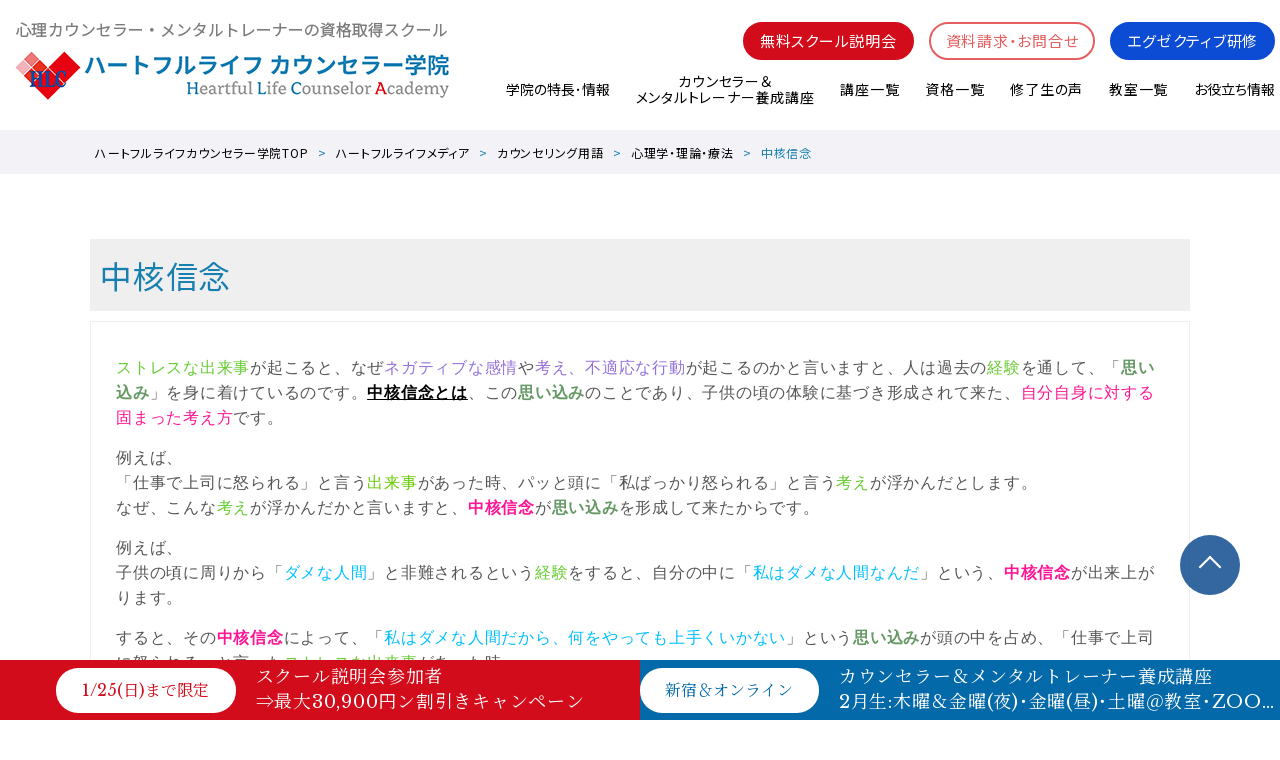

--- FILE ---
content_type: text/html; charset=UTF-8
request_url: https://www.heartfullife.jp/glossary/%E4%B8%AD%E6%A0%B8%E4%BF%A1%E5%BF%B5/
body_size: 16887
content:
<!DOCTYPE html>
<html lang="ja">
<head>
<meta charset="utf-8">

<!--[if IE]>
<script src="https://html5shiv.googlecode.com/svn/trunk/html5.js"></script>
<![endif]-->
<!--[if lt IE 9]>
<script src="https://ie7-js.googlecode.com/svn/version/2.1(beta4)/IE9.js"></script>
<script src="https://css3-mediaqueries-js.googlecode.com/svn/trunk/css3-mediaqueries.js"></script>
<![endif]-->
<link rel="shortcut icon" href="https://www.heartfullife.jp/wp-content/themes/2021_heartfullife/assets/img/favicon.ico">
<meta name="viewport" content="width=device-width" />
<link rel="stylesheet" type="text/css" href="https://www.heartfullife.jp/wp-content/themes/2021_heartfullife/assets/css/styles.css" media="all">
<link rel="stylesheet" type="text/css" href="https://www.heartfullife.jp/wp-content/themes/2021_heartfullife/assets/css/styles-added.css" media="all">
<link rel="stylesheet" type="text/css" href="https://www.heartfullife.jp/wp-content/themes/2021_heartfullife/assets/js/venobox/venobox.css" media="all">

<script src="https://ajax.googleapis.com/ajax/libs/jquery/1.8.0/jquery.min.js"></script>
<script src="https://cdnjs.cloudflare.com/ajax/libs/twbs-pagination/1.4.2/jquery.twbsPagination.min.js"></script>
<script src="https://www.heartfullife.jp/wp-content/themes/2021_heartfullife/assets/js/app.js"></script>

<script>
$(function(){
$('.loading-contents').remove();
});
</script>


<!-- WP HEAD -->
	<style>img:is([sizes="auto" i], [sizes^="auto," i]) { contain-intrinsic-size: 3000px 1500px }</style>
	
		<!-- All in One SEO 4.8.5 - aioseo.com -->
		<title>中核信念 | ハートフルライフカウンセラー学院</title>
	<meta name="description" content="ストレスな出来事が起こると、なぜネガティブな感情や考え、不適応な行動が起こるのかと言いますと、人は過去の経験を" />
	<meta name="robots" content="max-image-preview:large" />
	<link rel="canonical" href="https://www.heartfullife.jp/glossary/%e4%b8%ad%e6%a0%b8%e4%bf%a1%e5%bf%b5/" />
	<meta name="generator" content="All in One SEO (AIOSEO) 4.8.5" />
		<meta property="og:locale" content="ja_JP" />
		<meta property="og:site_name" content="ハートフルライフカウンセラー学院" />
		<meta property="og:type" content="article" />
		<meta property="og:title" content="中核信念 | ハートフルライフカウンセラー学院" />
		<meta property="og:description" content="ストレスな出来事が起こると、なぜネガティブな感情や考え、不適応な行動が起こるのかと言いますと、人は過去の経験を" />
		<meta property="og:url" content="https://www.heartfullife.jp/glossary/%e4%b8%ad%e6%a0%b8%e4%bf%a1%e5%bf%b5/" />
		<meta property="og:image" content="https://www.heartfullife.jp/wp-content/uploads/2017/12/d04ba4f9fa56e51765f7d7360846d4ec.png" />
		<meta property="og:image:secure_url" content="https://www.heartfullife.jp/wp-content/uploads/2017/12/d04ba4f9fa56e51765f7d7360846d4ec.png" />
		<meta property="og:image:width" content="591" />
		<meta property="og:image:height" content="440" />
		<meta property="article:published_time" content="2014-11-05T07:07:07+00:00" />
		<meta property="article:modified_time" content="2020-06-30T12:59:22+00:00" />
		<meta name="twitter:card" content="summary" />
		<meta name="twitter:title" content="中核信念 | ハートフルライフカウンセラー学院" />
		<meta name="twitter:description" content="ストレスな出来事が起こると、なぜネガティブな感情や考え、不適応な行動が起こるのかと言いますと、人は過去の経験を" />
		<meta name="twitter:image" content="https://www.heartfullife.jp/wp-content/uploads/2017/12/d04ba4f9fa56e51765f7d7360846d4ec.png" />
		<script type="application/ld+json" class="aioseo-schema">
			{"@context":"https:\/\/schema.org","@graph":[{"@type":"BreadcrumbList","@id":"https:\/\/www.heartfullife.jp\/glossary\/%e4%b8%ad%e6%a0%b8%e4%bf%a1%e5%bf%b5\/#breadcrumblist","itemListElement":[{"@type":"ListItem","@id":"https:\/\/www.heartfullife.jp#listItem","position":1,"name":"\u30db\u30fc\u30e0","item":"https:\/\/www.heartfullife.jp","nextItem":{"@type":"ListItem","@id":"https:\/\/www.heartfullife.jp\/glossary\/#listItem","name":"\u30ab\u30a6\u30f3\u30bb\u30ea\u30f3\u30b0\u7528\u8a9e"}},{"@type":"ListItem","@id":"https:\/\/www.heartfullife.jp\/glossary\/#listItem","position":2,"name":"\u30ab\u30a6\u30f3\u30bb\u30ea\u30f3\u30b0\u7528\u8a9e","item":"https:\/\/www.heartfullife.jp\/glossary\/","nextItem":{"@type":"ListItem","@id":"https:\/\/www.heartfullife.jp\/glossarycat\/theory\/#listItem","name":"\u5fc3\u7406\u5b66\u30fb\u7406\u8ad6\u30fb\u7642\u6cd5"},"previousItem":{"@type":"ListItem","@id":"https:\/\/www.heartfullife.jp#listItem","name":"\u30db\u30fc\u30e0"}},{"@type":"ListItem","@id":"https:\/\/www.heartfullife.jp\/glossarycat\/theory\/#listItem","position":3,"name":"\u5fc3\u7406\u5b66\u30fb\u7406\u8ad6\u30fb\u7642\u6cd5","item":"https:\/\/www.heartfullife.jp\/glossarycat\/theory\/","nextItem":{"@type":"ListItem","@id":"https:\/\/www.heartfullife.jp\/glossary\/%e4%b8%ad%e6%a0%b8%e4%bf%a1%e5%bf%b5\/#listItem","name":"\u4e2d\u6838\u4fe1\u5ff5"},"previousItem":{"@type":"ListItem","@id":"https:\/\/www.heartfullife.jp\/glossary\/#listItem","name":"\u30ab\u30a6\u30f3\u30bb\u30ea\u30f3\u30b0\u7528\u8a9e"}},{"@type":"ListItem","@id":"https:\/\/www.heartfullife.jp\/glossary\/%e4%b8%ad%e6%a0%b8%e4%bf%a1%e5%bf%b5\/#listItem","position":4,"name":"\u4e2d\u6838\u4fe1\u5ff5","previousItem":{"@type":"ListItem","@id":"https:\/\/www.heartfullife.jp\/glossarycat\/theory\/#listItem","name":"\u5fc3\u7406\u5b66\u30fb\u7406\u8ad6\u30fb\u7642\u6cd5"}}]},{"@type":"Organization","@id":"https:\/\/www.heartfullife.jp\/#organization","name":"\u3010\u516c\u5f0f\u3011\u30cf\u30fc\u30c8\u30d5\u30eb\u30e9\u30a4\u30d5\u30ab\u30a6\u30f3\u30bb\u30e9\u30fc\u5b66\u9662\uff5c\u4fe1\u983c\u3068\u5b9f\u7e3e\u306e\u8a8d\u77e5\u884c\u52d5\u7642\u6cd5\u58eb\u990a\u6210\u8b1b\u5ea7","description":"\u3010\u516c\u5f0f\u3011\u30cf\u30fc\u30c8\u30d5\u30eb\u30e9\u30a4\u30d5\u30ab\u30a6\u30f3\u30bb\u30e9\u30fc\u5b66\u9662\u3002\u696d\u754c\u5c48\u6307\u306e\u300c\u8a8d\u77e5\u884c\u52d5\u7642\u6cd5\u58eb\u990a\u6210\u8b1b\u5ea7\u300d\u3092\u306f\u3058\u3081\u3001\u5fc3\u7406\u30ab\u30a6\u30f3\u30bb\u30e9\u30fc\u3001\u30e1\u30f3\u30bf\u30eb\u30c8\u30ec\u30fc\u30ca\u30fc\u990a\u6210\u8b1b\u5ea7\u3092\u958b\u8b1b\u3002\u90312\u56de\u3001\u6700\u65b0\u306e\u5fc3\u7406\u5b66\u60c5\u5831\u30923,000\u5b57\u8d85\u306e\u8a18\u4e8b\u3067\u767a\u4fe1\u3059\u308b\u306a\u3069\u3001\u5c02\u9580\u77e5\u8b58\u306e\u666e\u53ca\u306b\u52aa\u3081\u3066\u3044\u307e\u3059\u3002\u9577\u5e74\u306e\u5b9f\u7e3e\u3068\u4fe1\u983c\u306e\u3082\u3068\u3001\u6cd5\u4ee4\u3092\u9075\u5b88\u3057\u305f\u9069\u6b63\u306a\u904b\u55b6\u3092\u884c\u3063\u3066\u304a\u308a\u307e\u3059\u3002","url":"https:\/\/www.heartfullife.jp\/"},{"@type":"WebPage","@id":"https:\/\/www.heartfullife.jp\/glossary\/%e4%b8%ad%e6%a0%b8%e4%bf%a1%e5%bf%b5\/#webpage","url":"https:\/\/www.heartfullife.jp\/glossary\/%e4%b8%ad%e6%a0%b8%e4%bf%a1%e5%bf%b5\/","name":"\u4e2d\u6838\u4fe1\u5ff5 | \u30cf\u30fc\u30c8\u30d5\u30eb\u30e9\u30a4\u30d5\u30ab\u30a6\u30f3\u30bb\u30e9\u30fc\u5b66\u9662","description":"\u30b9\u30c8\u30ec\u30b9\u306a\u51fa\u6765\u4e8b\u304c\u8d77\u3053\u308b\u3068\u3001\u306a\u305c\u30cd\u30ac\u30c6\u30a3\u30d6\u306a\u611f\u60c5\u3084\u8003\u3048\u3001\u4e0d\u9069\u5fdc\u306a\u884c\u52d5\u304c\u8d77\u3053\u308b\u306e\u304b\u3068\u8a00\u3044\u307e\u3059\u3068\u3001\u4eba\u306f\u904e\u53bb\u306e\u7d4c\u9a13\u3092","inLanguage":"ja","isPartOf":{"@id":"https:\/\/www.heartfullife.jp\/#website"},"breadcrumb":{"@id":"https:\/\/www.heartfullife.jp\/glossary\/%e4%b8%ad%e6%a0%b8%e4%bf%a1%e5%bf%b5\/#breadcrumblist"},"datePublished":"2014-11-05T16:07:07+09:00","dateModified":"2020-06-30T21:59:22+09:00"},{"@type":"WebSite","@id":"https:\/\/www.heartfullife.jp\/#website","url":"https:\/\/www.heartfullife.jp\/","name":"\u30cf\u30fc\u30c8\u30d5\u30eb\u30e9\u30a4\u30d5\u30ab\u30a6\u30f3\u30bb\u30e9\u30fc\u5b66\u9662","description":"\u8a8d\u77e5\u884c\u52d5\u7642\u6cd5\u306b\u9ad8\u3044\u5b9f\u7e3e\u306e\u30cf\u30fc\u30c8\u30d5\u30eb\u30e9\u30a4\u30d5 \u30ab\u30a6\u30f3\u30bb\u30e9\u30fc\u5b66\u9662","inLanguage":"ja","publisher":{"@id":"https:\/\/www.heartfullife.jp\/#organization"}}]}
		</script>
		<!-- All in One SEO -->

<script type="text/javascript">
/* <![CDATA[ */
window._wpemojiSettings = {"baseUrl":"https:\/\/s.w.org\/images\/core\/emoji\/16.0.1\/72x72\/","ext":".png","svgUrl":"https:\/\/s.w.org\/images\/core\/emoji\/16.0.1\/svg\/","svgExt":".svg","source":{"concatemoji":"https:\/\/www.heartfullife.jp\/wp-includes\/js\/wp-emoji-release.min.js?ver=6.8.3"}};
/*! This file is auto-generated */
!function(s,n){var o,i,e;function c(e){try{var t={supportTests:e,timestamp:(new Date).valueOf()};sessionStorage.setItem(o,JSON.stringify(t))}catch(e){}}function p(e,t,n){e.clearRect(0,0,e.canvas.width,e.canvas.height),e.fillText(t,0,0);var t=new Uint32Array(e.getImageData(0,0,e.canvas.width,e.canvas.height).data),a=(e.clearRect(0,0,e.canvas.width,e.canvas.height),e.fillText(n,0,0),new Uint32Array(e.getImageData(0,0,e.canvas.width,e.canvas.height).data));return t.every(function(e,t){return e===a[t]})}function u(e,t){e.clearRect(0,0,e.canvas.width,e.canvas.height),e.fillText(t,0,0);for(var n=e.getImageData(16,16,1,1),a=0;a<n.data.length;a++)if(0!==n.data[a])return!1;return!0}function f(e,t,n,a){switch(t){case"flag":return n(e,"\ud83c\udff3\ufe0f\u200d\u26a7\ufe0f","\ud83c\udff3\ufe0f\u200b\u26a7\ufe0f")?!1:!n(e,"\ud83c\udde8\ud83c\uddf6","\ud83c\udde8\u200b\ud83c\uddf6")&&!n(e,"\ud83c\udff4\udb40\udc67\udb40\udc62\udb40\udc65\udb40\udc6e\udb40\udc67\udb40\udc7f","\ud83c\udff4\u200b\udb40\udc67\u200b\udb40\udc62\u200b\udb40\udc65\u200b\udb40\udc6e\u200b\udb40\udc67\u200b\udb40\udc7f");case"emoji":return!a(e,"\ud83e\udedf")}return!1}function g(e,t,n,a){var r="undefined"!=typeof WorkerGlobalScope&&self instanceof WorkerGlobalScope?new OffscreenCanvas(300,150):s.createElement("canvas"),o=r.getContext("2d",{willReadFrequently:!0}),i=(o.textBaseline="top",o.font="600 32px Arial",{});return e.forEach(function(e){i[e]=t(o,e,n,a)}),i}function t(e){var t=s.createElement("script");t.src=e,t.defer=!0,s.head.appendChild(t)}"undefined"!=typeof Promise&&(o="wpEmojiSettingsSupports",i=["flag","emoji"],n.supports={everything:!0,everythingExceptFlag:!0},e=new Promise(function(e){s.addEventListener("DOMContentLoaded",e,{once:!0})}),new Promise(function(t){var n=function(){try{var e=JSON.parse(sessionStorage.getItem(o));if("object"==typeof e&&"number"==typeof e.timestamp&&(new Date).valueOf()<e.timestamp+604800&&"object"==typeof e.supportTests)return e.supportTests}catch(e){}return null}();if(!n){if("undefined"!=typeof Worker&&"undefined"!=typeof OffscreenCanvas&&"undefined"!=typeof URL&&URL.createObjectURL&&"undefined"!=typeof Blob)try{var e="postMessage("+g.toString()+"("+[JSON.stringify(i),f.toString(),p.toString(),u.toString()].join(",")+"));",a=new Blob([e],{type:"text/javascript"}),r=new Worker(URL.createObjectURL(a),{name:"wpTestEmojiSupports"});return void(r.onmessage=function(e){c(n=e.data),r.terminate(),t(n)})}catch(e){}c(n=g(i,f,p,u))}t(n)}).then(function(e){for(var t in e)n.supports[t]=e[t],n.supports.everything=n.supports.everything&&n.supports[t],"flag"!==t&&(n.supports.everythingExceptFlag=n.supports.everythingExceptFlag&&n.supports[t]);n.supports.everythingExceptFlag=n.supports.everythingExceptFlag&&!n.supports.flag,n.DOMReady=!1,n.readyCallback=function(){n.DOMReady=!0}}).then(function(){return e}).then(function(){var e;n.supports.everything||(n.readyCallback(),(e=n.source||{}).concatemoji?t(e.concatemoji):e.wpemoji&&e.twemoji&&(t(e.twemoji),t(e.wpemoji)))}))}((window,document),window._wpemojiSettings);
/* ]]> */
</script>
<style id='wp-emoji-styles-inline-css' type='text/css'>

	img.wp-smiley, img.emoji {
		display: inline !important;
		border: none !important;
		box-shadow: none !important;
		height: 1em !important;
		width: 1em !important;
		margin: 0 0.07em !important;
		vertical-align: -0.1em !important;
		background: none !important;
		padding: 0 !important;
	}
</style>
<link rel='stylesheet' id='wp-block-library-css' href='https://www.heartfullife.jp/wp-includes/css/dist/block-library/style.min.css' type='text/css' media='all' />
<style id='classic-theme-styles-inline-css' type='text/css'>
/*! This file is auto-generated */
.wp-block-button__link{color:#fff;background-color:#32373c;border-radius:9999px;box-shadow:none;text-decoration:none;padding:calc(.667em + 2px) calc(1.333em + 2px);font-size:1.125em}.wp-block-file__button{background:#32373c;color:#fff;text-decoration:none}
</style>
<style id='global-styles-inline-css' type='text/css'>
:root{--wp--preset--aspect-ratio--square: 1;--wp--preset--aspect-ratio--4-3: 4/3;--wp--preset--aspect-ratio--3-4: 3/4;--wp--preset--aspect-ratio--3-2: 3/2;--wp--preset--aspect-ratio--2-3: 2/3;--wp--preset--aspect-ratio--16-9: 16/9;--wp--preset--aspect-ratio--9-16: 9/16;--wp--preset--color--black: #000000;--wp--preset--color--cyan-bluish-gray: #abb8c3;--wp--preset--color--white: #ffffff;--wp--preset--color--pale-pink: #f78da7;--wp--preset--color--vivid-red: #cf2e2e;--wp--preset--color--luminous-vivid-orange: #ff6900;--wp--preset--color--luminous-vivid-amber: #fcb900;--wp--preset--color--light-green-cyan: #7bdcb5;--wp--preset--color--vivid-green-cyan: #00d084;--wp--preset--color--pale-cyan-blue: #8ed1fc;--wp--preset--color--vivid-cyan-blue: #0693e3;--wp--preset--color--vivid-purple: #9b51e0;--wp--preset--gradient--vivid-cyan-blue-to-vivid-purple: linear-gradient(135deg,rgba(6,147,227,1) 0%,rgb(155,81,224) 100%);--wp--preset--gradient--light-green-cyan-to-vivid-green-cyan: linear-gradient(135deg,rgb(122,220,180) 0%,rgb(0,208,130) 100%);--wp--preset--gradient--luminous-vivid-amber-to-luminous-vivid-orange: linear-gradient(135deg,rgba(252,185,0,1) 0%,rgba(255,105,0,1) 100%);--wp--preset--gradient--luminous-vivid-orange-to-vivid-red: linear-gradient(135deg,rgba(255,105,0,1) 0%,rgb(207,46,46) 100%);--wp--preset--gradient--very-light-gray-to-cyan-bluish-gray: linear-gradient(135deg,rgb(238,238,238) 0%,rgb(169,184,195) 100%);--wp--preset--gradient--cool-to-warm-spectrum: linear-gradient(135deg,rgb(74,234,220) 0%,rgb(151,120,209) 20%,rgb(207,42,186) 40%,rgb(238,44,130) 60%,rgb(251,105,98) 80%,rgb(254,248,76) 100%);--wp--preset--gradient--blush-light-purple: linear-gradient(135deg,rgb(255,206,236) 0%,rgb(152,150,240) 100%);--wp--preset--gradient--blush-bordeaux: linear-gradient(135deg,rgb(254,205,165) 0%,rgb(254,45,45) 50%,rgb(107,0,62) 100%);--wp--preset--gradient--luminous-dusk: linear-gradient(135deg,rgb(255,203,112) 0%,rgb(199,81,192) 50%,rgb(65,88,208) 100%);--wp--preset--gradient--pale-ocean: linear-gradient(135deg,rgb(255,245,203) 0%,rgb(182,227,212) 50%,rgb(51,167,181) 100%);--wp--preset--gradient--electric-grass: linear-gradient(135deg,rgb(202,248,128) 0%,rgb(113,206,126) 100%);--wp--preset--gradient--midnight: linear-gradient(135deg,rgb(2,3,129) 0%,rgb(40,116,252) 100%);--wp--preset--font-size--small: 13px;--wp--preset--font-size--medium: 20px;--wp--preset--font-size--large: 36px;--wp--preset--font-size--x-large: 42px;--wp--preset--spacing--20: 0.44rem;--wp--preset--spacing--30: 0.67rem;--wp--preset--spacing--40: 1rem;--wp--preset--spacing--50: 1.5rem;--wp--preset--spacing--60: 2.25rem;--wp--preset--spacing--70: 3.38rem;--wp--preset--spacing--80: 5.06rem;--wp--preset--shadow--natural: 6px 6px 9px rgba(0, 0, 0, 0.2);--wp--preset--shadow--deep: 12px 12px 50px rgba(0, 0, 0, 0.4);--wp--preset--shadow--sharp: 6px 6px 0px rgba(0, 0, 0, 0.2);--wp--preset--shadow--outlined: 6px 6px 0px -3px rgba(255, 255, 255, 1), 6px 6px rgba(0, 0, 0, 1);--wp--preset--shadow--crisp: 6px 6px 0px rgba(0, 0, 0, 1);}:where(.is-layout-flex){gap: 0.5em;}:where(.is-layout-grid){gap: 0.5em;}body .is-layout-flex{display: flex;}.is-layout-flex{flex-wrap: wrap;align-items: center;}.is-layout-flex > :is(*, div){margin: 0;}body .is-layout-grid{display: grid;}.is-layout-grid > :is(*, div){margin: 0;}:where(.wp-block-columns.is-layout-flex){gap: 2em;}:where(.wp-block-columns.is-layout-grid){gap: 2em;}:where(.wp-block-post-template.is-layout-flex){gap: 1.25em;}:where(.wp-block-post-template.is-layout-grid){gap: 1.25em;}.has-black-color{color: var(--wp--preset--color--black) !important;}.has-cyan-bluish-gray-color{color: var(--wp--preset--color--cyan-bluish-gray) !important;}.has-white-color{color: var(--wp--preset--color--white) !important;}.has-pale-pink-color{color: var(--wp--preset--color--pale-pink) !important;}.has-vivid-red-color{color: var(--wp--preset--color--vivid-red) !important;}.has-luminous-vivid-orange-color{color: var(--wp--preset--color--luminous-vivid-orange) !important;}.has-luminous-vivid-amber-color{color: var(--wp--preset--color--luminous-vivid-amber) !important;}.has-light-green-cyan-color{color: var(--wp--preset--color--light-green-cyan) !important;}.has-vivid-green-cyan-color{color: var(--wp--preset--color--vivid-green-cyan) !important;}.has-pale-cyan-blue-color{color: var(--wp--preset--color--pale-cyan-blue) !important;}.has-vivid-cyan-blue-color{color: var(--wp--preset--color--vivid-cyan-blue) !important;}.has-vivid-purple-color{color: var(--wp--preset--color--vivid-purple) !important;}.has-black-background-color{background-color: var(--wp--preset--color--black) !important;}.has-cyan-bluish-gray-background-color{background-color: var(--wp--preset--color--cyan-bluish-gray) !important;}.has-white-background-color{background-color: var(--wp--preset--color--white) !important;}.has-pale-pink-background-color{background-color: var(--wp--preset--color--pale-pink) !important;}.has-vivid-red-background-color{background-color: var(--wp--preset--color--vivid-red) !important;}.has-luminous-vivid-orange-background-color{background-color: var(--wp--preset--color--luminous-vivid-orange) !important;}.has-luminous-vivid-amber-background-color{background-color: var(--wp--preset--color--luminous-vivid-amber) !important;}.has-light-green-cyan-background-color{background-color: var(--wp--preset--color--light-green-cyan) !important;}.has-vivid-green-cyan-background-color{background-color: var(--wp--preset--color--vivid-green-cyan) !important;}.has-pale-cyan-blue-background-color{background-color: var(--wp--preset--color--pale-cyan-blue) !important;}.has-vivid-cyan-blue-background-color{background-color: var(--wp--preset--color--vivid-cyan-blue) !important;}.has-vivid-purple-background-color{background-color: var(--wp--preset--color--vivid-purple) !important;}.has-black-border-color{border-color: var(--wp--preset--color--black) !important;}.has-cyan-bluish-gray-border-color{border-color: var(--wp--preset--color--cyan-bluish-gray) !important;}.has-white-border-color{border-color: var(--wp--preset--color--white) !important;}.has-pale-pink-border-color{border-color: var(--wp--preset--color--pale-pink) !important;}.has-vivid-red-border-color{border-color: var(--wp--preset--color--vivid-red) !important;}.has-luminous-vivid-orange-border-color{border-color: var(--wp--preset--color--luminous-vivid-orange) !important;}.has-luminous-vivid-amber-border-color{border-color: var(--wp--preset--color--luminous-vivid-amber) !important;}.has-light-green-cyan-border-color{border-color: var(--wp--preset--color--light-green-cyan) !important;}.has-vivid-green-cyan-border-color{border-color: var(--wp--preset--color--vivid-green-cyan) !important;}.has-pale-cyan-blue-border-color{border-color: var(--wp--preset--color--pale-cyan-blue) !important;}.has-vivid-cyan-blue-border-color{border-color: var(--wp--preset--color--vivid-cyan-blue) !important;}.has-vivid-purple-border-color{border-color: var(--wp--preset--color--vivid-purple) !important;}.has-vivid-cyan-blue-to-vivid-purple-gradient-background{background: var(--wp--preset--gradient--vivid-cyan-blue-to-vivid-purple) !important;}.has-light-green-cyan-to-vivid-green-cyan-gradient-background{background: var(--wp--preset--gradient--light-green-cyan-to-vivid-green-cyan) !important;}.has-luminous-vivid-amber-to-luminous-vivid-orange-gradient-background{background: var(--wp--preset--gradient--luminous-vivid-amber-to-luminous-vivid-orange) !important;}.has-luminous-vivid-orange-to-vivid-red-gradient-background{background: var(--wp--preset--gradient--luminous-vivid-orange-to-vivid-red) !important;}.has-very-light-gray-to-cyan-bluish-gray-gradient-background{background: var(--wp--preset--gradient--very-light-gray-to-cyan-bluish-gray) !important;}.has-cool-to-warm-spectrum-gradient-background{background: var(--wp--preset--gradient--cool-to-warm-spectrum) !important;}.has-blush-light-purple-gradient-background{background: var(--wp--preset--gradient--blush-light-purple) !important;}.has-blush-bordeaux-gradient-background{background: var(--wp--preset--gradient--blush-bordeaux) !important;}.has-luminous-dusk-gradient-background{background: var(--wp--preset--gradient--luminous-dusk) !important;}.has-pale-ocean-gradient-background{background: var(--wp--preset--gradient--pale-ocean) !important;}.has-electric-grass-gradient-background{background: var(--wp--preset--gradient--electric-grass) !important;}.has-midnight-gradient-background{background: var(--wp--preset--gradient--midnight) !important;}.has-small-font-size{font-size: var(--wp--preset--font-size--small) !important;}.has-medium-font-size{font-size: var(--wp--preset--font-size--medium) !important;}.has-large-font-size{font-size: var(--wp--preset--font-size--large) !important;}.has-x-large-font-size{font-size: var(--wp--preset--font-size--x-large) !important;}
:where(.wp-block-post-template.is-layout-flex){gap: 1.25em;}:where(.wp-block-post-template.is-layout-grid){gap: 1.25em;}
:where(.wp-block-columns.is-layout-flex){gap: 2em;}:where(.wp-block-columns.is-layout-grid){gap: 2em;}
:root :where(.wp-block-pullquote){font-size: 1.5em;line-height: 1.6;}
</style>
<link rel="https://api.w.org/" href="https://www.heartfullife.jp/wp-json/" /><link rel="alternate" title="oEmbed (JSON)" type="application/json+oembed" href="https://www.heartfullife.jp/wp-json/oembed/1.0/embed?url=https%3A%2F%2Fwww.heartfullife.jp%2Fglossary%2F%25e4%25b8%25ad%25e6%25a0%25b8%25e4%25bf%25a1%25e5%25bf%25b5%2F" />
<link rel="alternate" title="oEmbed (XML)" type="text/xml+oembed" href="https://www.heartfullife.jp/wp-json/oembed/1.0/embed?url=https%3A%2F%2Fwww.heartfullife.jp%2Fglossary%2F%25e4%25b8%25ad%25e6%25a0%25b8%25e4%25bf%25a1%25e5%25bf%25b5%2F&#038;format=xml" />
<script src="//www.google.com/recaptcha/api.js"></script>
<script type="text/javascript">
jQuery(function() {
	// reCAPTCHAの挿入
	jQuery( '.mw_wp_form_input button, .mw_wp_form_input input[type="submit"]' ).before( '<div data-callback="syncerRecaptchaCallback" data-sitekey="6LcpFD4eAAAAAEaqfWImkhOcLBPGBDJz7AdTQYMl" class="g-recaptcha"></div>' );
	// [input] Add disabled to input or button
	jQuery( '.mw_wp_form_input button, .mw_wp_form_input input[type="submit"]' ).attr( "disabled", "disabled" );
	// [confirm] Remove disabled
	jQuery( '.mw_wp_form_confirm input, .mw_wp_form_confirm select, .mw_wp_form_confirm textarea, .mw_wp_form_confirm button' ).removeAttr( 'disabled' );
});
// reCAPTCHA Callback
function syncerRecaptchaCallback( code ) {
	if(code != "") {
		jQuery( '.mw_wp_form_input button, .mw_wp_form_input input[type="submit"]' ).removeAttr( 'disabled' );
	}
}
</script>
<style type="text/css">
.g-recaptcha { margin: 20px 0 15px; }.g-recaptcha > div { margin: 0 auto; }</style>
<script type="text/javascript">var gAjaxUrl="https://www.heartfullife.jp/wp-admin/admin-ajax.php";</script>
<script async src="https://s.yimg.jp/images/listing/tool/cv/ytag.js"></script>
<script>
window.yjDataLayer = window.yjDataLayer || [];
function ytag() { yjDataLayer.push(arguments); }
ytag({
  "type":"yss_retargeting",
  "config": {
    "yahoo_ss_retargeting_id": "1001131041",
    "yahoo_sstag_custom_params": {
    }
  }
});
</script>
<script>
window.yjDataLayer = window.yjDataLayer || [];
function ytag() { yjDataLayer.push(arguments); }
 
ytag({"type":"ycl_cookie"});
ytag({"type":"ycl_cookie_extended"});

</script>
<!-- Global site tag (gtag.js) - Google Ads: 622987001 -->
<script async src="https://www.googletagmanager.com/gtag/js?id=AW-622987001"></script>
<script>
  window.dataLayer = window.dataLayer || [];
  function gtag(){dataLayer.push(arguments);}
  gtag('js', new Date());

  gtag('config', 'AW-622987001');
</script>

<!-- /WP HEAD -->

<!-- ▽▽ AQ追加 ▽▽ -->
<link rel="stylesheet" href="https://cdn.jsdelivr.net/npm/yakuhanjp@3.3.1/dist/css/yakuhanjp-noto.min.css">
<link rel="stylesheet" href="https://cdn.jsdelivr.net/npm/yakuhanjp@3.3.1/dist/css/yakuhanmp-noto.min.css">

<link rel="stylesheet" type="text/css" href="https://www.heartfullife.jp/wp-content/themes/2021_heartfullife/shared/css/slick.css" media="all">
<link rel="stylesheet" type="text/css" href="https://www.heartfullife.jp/wp-content/themes/2021_heartfullife/shared/css/slick-theme.css" media="all">
<link rel="stylesheet" type="text/css" href="https://www.heartfullife.jp/wp-content/themes/2021_heartfullife/shared/css/magnific-popup.css" media="all">
<link rel="stylesheet" type="text/css" href="https://www.heartfullife.jp/wp-content/themes/2021_heartfullife/shared/css/common.css" media="all">
<link rel="stylesheet" type="text/css" href="" media="all">
<link href="https://unpkg.com/scroll-hint@latest/css/scroll-hint.css" rel="stylesheet" type="text/css">

<link rel="preconnect" href="https://fonts.gstatic.com">
<link href="https://fonts.googleapis.com/css2?family=Libre+Baskerville&family=Noto+Sans+JP:wght@400;700&family=Noto+Serif+JP:wght@400;600&display=swap" rel="stylesheet">
<!-- △△ AQ追加 △△ -->

</head>
<body class="wp-singular glossary-template-default single single-glossary postid-6240 wp-theme-2021_heartfullife  renew_2021">
<div class="loading-contents"></div>
<!-- Global site tag (gtag.js) - Google Analytics -->
<script async src="https://www.googletagmanager.com/gtag/js?id=UA-122328246-1"></script>
<script>
  window.dataLayer = window.dataLayer || [];
  function gtag(){dataLayer.push(arguments);}
  gtag('js', new Date());

  gtag('config', 'UA-122328246-1');
</script>
<!-- Global site tag (gtag.js) - Google Ads: 1009042968 -->
<script async src="https://www.googletagmanager.com/gtag/js?id=AW-1009042968"></script>
<script>
  window.dataLayer = window.dataLayer || [];
  function gtag(){dataLayer.push(arguments);}
  gtag('js', new Date());
  gtag('config', 'AW-1009042968');
</script>
<!-- Event snippet for ページ内電話タップ conversion page --> 
<script>
 window.addEventListener('DOMContentLoaded', () => { document.querySelectorAll('a[href="tel:03-5321-6180"]').forEach((link) => { link.addEventListener('click', () => { gtag('event', 'conversion', {'send_to': 'AW-1009042968/2LBYCNHGhZAZEJiMk-ED'}); }); }); });
</script>

<a id="gNavi"></a>
<header class="l-header" id="js-header-scroll">
	<div class="l-header-main">
		<h1 class="l-header-logo">
			<a href="/">
				<img src="https://www.heartfullife.jp/wp-content/uploads/2021/07/logo-heartfullife.png" alt="ハートフルライフ カウンセラー学院 心理カウンセラー・メンタルトレーナーの資格取得スクール" />
			</a>
		</h1>
		<div class="l-navi-box"><!-- PC navi -->
			<div class="l-help-box">
				<nav class="l-help-navi">
					<ul class="l-help-navi-list">
						<li class="l-help-navi-list__item">
							<a class="l-help-navi-list__link is-primary" href="/school/">無料スクール説明会</a>
						</li>
						<li class="l-help-navi-list__item">
							<a class="l-help-navi-list__link" href="/contact/">資料請求・お問合せ</a>
						</li>
						<li class="l-help-navi-list__item">
							<a class="l-help-navi-list__link-company" href="/seminar/">エグゼクティブ研修</a>
						</li>
					</ul>
				</nav>
			</div>
			<nav class="l-main-navi">
				<ul class="l-main-navi-list">
					<li class="l-main-navi-list__item">
						<button class="l-main-navi-list__link is-btn js-mega-menu-btn">
							学院の特長･情報
						</button>

						<div class="l-dropdown-menu js-mega-menu-contents">
							<div class="u-container-l">
								<div class="l-dropdown-menu-wrap">
									<div class="l-dropdown-menu-head">
										<div class="l-dropdown-menu-head__ttl">
											学院の特長･情報
											<span>Feature</span>
										</div>

									</div>
									<div class="l-dropdown-menu-body">
										<div class="l-dropdown-menu-body__ttl">
											<a class="l-dropdown-menu-body__link" href="https://www.heartfullife.jp/advantage/">ハートフルライフの特長</a>
										</div>										<div class="l-dropdown-menu-body__ttl">
											<a class="l-dropdown-menu-body__link" href="https://www.heartfullife.jp/institute/">学院情報</a>
										</div>
									</div>
								</div><!-- /.l-dropdown-menu-wrap -->
							</div><!-- /.u-container -->
						</div><!-- /.l-dropdown-menu -->
					</li>
					<li class="l-main-navi-list__item">
						<a href="/counselor/" class="l-main-navi-list__link is-btn js-mega-menu-btn">
							カウンセラー＆<br />メンタルトレーナー養成講座

						</a>
						<div class="l-dropdown-menu js-mega-menu-contents">
							<div class="u-container-l">
								<div class="l-dropdown-menu-wrap">
									<div class="l-dropdown-menu-head">
										<div class="l-dropdown-menu-head__ttl">
											カウンセラー＆<br />メンタルトレーナー養成講座
											<span>Counselor & Mental Trainer</span>
										</div>
										<div class="l-dropdown-menu-head__btn">
											<a class="c-btn is-white" href="/counselor/">詳細はこちら</a>
										</div>

									</div>
									<div class="l-dropdown-menu-body">
										<div class="l-dropdown-menu-body__ttl">
											<a class="l-dropdown-menu-body__link" href="/counselor/#anchor-follow">講座は3要素から構成</a>
										</div>										<div class="l-dropdown-menu-body__ttl">
											<a class="l-dropdown-menu-body__link" href="/counselor/#anchor-counselor-intro-course">3つのコース</a>
										</div>										<ul class="l-dropdown-menu-list">
											<li class="l-dropdown-menu-list__item">
												<a class="l-dropdown-menu-list__link" href="/counselor/#course_basic">ベーシックコース</a>
											</li>
											<li class="l-dropdown-menu-list__item">
												<a class="l-dropdown-menu-list__link" href="/counselor/#course_expert">エキスパートコース</a>
											</li>
											<li class="l-dropdown-menu-list__item">
												<a class="l-dropdown-menu-list__link" href="/counselor/#course_pro">プロフェッショナルコース</a>
											</li>

										</ul>
										<div class="l-dropdown-menu-body__ttl">
											<a class="l-dropdown-menu-body__link" href="/counselor/#anchor-curriculum">カリキュラム</a>
										</div>										<ul class="l-dropdown-menu-list">
											<li class="l-dropdown-menu-list__item">
												<a class="l-dropdown-menu-list__link" href="/counselor/curriculum/">カリキュラム詳細</a>
											</li>

										</ul>
										<div class="l-dropdown-menu-body__ttl">
											<a class="l-dropdown-menu-body__link" href="/counselor/#anchor-program_tab">開講日程</a>
										</div>										<div class="l-dropdown-menu-body__ttl">
											<a class="l-dropdown-menu-body__link" href="/counselor/#anchor-system">受講中の制度</a>
										</div>										<div class="l-dropdown-menu-body__ttl">
											<a class="l-dropdown-menu-body__link" href="/counselor/#anchor-qualification">資格試験</a>
										</div>										<div class="l-dropdown-menu-body__ttl">
											<a class="l-dropdown-menu-body__link" href="/counselor/#anchor-graduation">修了後の進路</a>
										</div>										<div class="l-dropdown-menu-body__ttl">
											<a class="l-dropdown-menu-body__link" href="/counselor/#anchor-follow-up">修了後のフォローアップ</a>
										</div>										<div class="l-dropdown-menu-body__ttl">
											<a class="l-dropdown-menu-body__link" href="/counselor/#anchor-apply">お申込みから修了までの流れ</a>
										</div>
									</div>
								</div><!-- /.l-dropdown-menu-wrap -->
							</div><!-- /.u-container -->
						</div><!-- /.l-dropdown-menu -->
					</li>
					<li class="l-main-navi-list__item">
						<a href="/introduction/" class="l-main-navi-list__link is-btn js-mega-menu-btn">
							講座一覧

						</a>
						<div class="l-dropdown-menu js-mega-menu-contents">
							<div class="u-container-l">
								<div class="l-dropdown-menu-wrap">
									<div class="l-dropdown-menu-head">
										<div class="l-dropdown-menu-head__ttl">
											講座一覧
											<span>Line Up</span>
										</div>
										<div class="l-dropdown-menu-head__btn">
											<a class="c-btn is-white" href="/introduction/">詳細はこちら</a>
										</div>

									</div>
									<div class="l-dropdown-menu-body">
										<div class="l-dropdown-menu-body__ttl">
											<a class="l-dropdown-menu-body__link" href="/introduction/#anchor-shikaku">資格を取得したい</a>
										</div>										<ul class="l-dropdown-menu-list">
											<li class="l-dropdown-menu-list__item">
												<a class="l-dropdown-menu-list__link" href="/counselor/">カウンセラー&amp;メンタルトレーナー</a>
											</li>
											<li class="l-dropdown-menu-list__item">
												<a class="l-dropdown-menu-list__link" href="/introduction/cbt/">認知行動療法士</a>
											</li>
											<li class="l-dropdown-menu-list__item">
												<a class="l-dropdown-menu-list__link" href="/introduction/cbt-psychologist/">認知行動療法心理士</a>
											</li>
											<li class="l-dropdown-menu-list__item">
												<a class="l-dropdown-menu-list__link" href="/introduction/cognitive-behavior-trainer/">認知行動トレーナー</a>
											</li>
											<li class="l-dropdown-menu-list__item">
												<a class="l-dropdown-menu-list__link" href="/introduction/brain-trainer/">脳活性トレーナー</a>
											</li>
											<li class="l-dropdown-menu-list__item">
												<a class="l-dropdown-menu-list__link" href="/introduction/cmt/">キャリアメンタルトレーナー</a>
											</li>
											<li class="l-dropdown-menu-list__item">
												<a class="l-dropdown-menu-list__link" href="/introduction/sns-counselor/">SNS&amp;メールカウンセラー</a>
											</li>
											<li class="l-dropdown-menu-list__item">
												<a class="l-dropdown-menu-list__link" href="/introduction/color-psychologist/">カラー心理士</a>
											</li>
											<li class="l-dropdown-menu-list__item">
												<a class="l-dropdown-menu-list__link" href="/introduction/handrefre-nailcare-counselor/">ハンドリフレ・ネイルケアカウンセラー</a>
											</li>

										</ul>
										<div class="l-dropdown-menu-body__ttl">
											<a class="l-dropdown-menu-body__link" href="/introduction/#anchor-ninchi-manabu">認知行動療法を学びたい</a>
										</div>										<ul class="l-dropdown-menu-list">
											<li class="l-dropdown-menu-list__item">
												<a class="l-dropdown-menu-list__link" href="/counselor/">カウンセラー&amp;メンタルトレーナー</a>
											</li>
											<li class="l-dropdown-menu-list__item">
												<a class="l-dropdown-menu-list__link" href="/introduction/cbt/">認知行動療法士養成講座</a>
											</li>
											<li class="l-dropdown-menu-list__item">
												<a class="l-dropdown-menu-list__link" href="/introduction/cbt-psychologist/">認知行動療法心理士養成講座</a>
											</li>
											<li class="l-dropdown-menu-list__item">
												<a class="l-dropdown-menu-list__link" href="/introduction/cognitive-behavior-trainer/">認知行動トレーナー養成講座</a>
											</li>
											<li class="l-dropdown-menu-list__item">
												<a class="l-dropdown-menu-list__link" href="/introduction/brain-trainer/">脳活性トレーナー養成講座</a>
											</li>

										</ul>
										<div class="l-dropdown-menu-body__ttl">
											<a class="l-dropdown-menu-body__link" href="/introduction/#anchor-job">仕事に付加価値をつけたい</a>
										</div>										<ul class="l-dropdown-menu-list">
											<li class="l-dropdown-menu-list__item">
												<a class="l-dropdown-menu-list__link" href="/introduction/cmt/">キャリアメンタルトレーナー</a>
											</li>
											<li class="l-dropdown-menu-list__item">
												<a class="l-dropdown-menu-list__link" href="/introduction/stress-check-trainer/">ストレスチェックトレーナー</a>
											</li>
											<li class="l-dropdown-menu-list__item">
												<a class="l-dropdown-menu-list__link" href="/introduction/sns-counselor/">SNS&amp;メールカウンセラー</a>
											</li>
											<li class="l-dropdown-menu-list__item">
												<a class="l-dropdown-menu-list__link" href="/introduction/entrepreneurship/">起業塾</a>
											</li>
											<li class="l-dropdown-menu-list__item">
												<a class="l-dropdown-menu-list__link" href="/cbt/cbt-association/">日本認知行動療法協会</a>
											</li>

										</ul>
										<div class="l-dropdown-menu-body__ttl">
											<a class="l-dropdown-menu-body__link" href="/introduction/#anchor-senmon">認知行動療法の専門家になりたい</a>
										</div>										<ul class="l-dropdown-menu-list">
											<li class="l-dropdown-menu-list__item">
												<a class="l-dropdown-menu-list__link" href="/introduction/cbt/">認知行動療法士</a>
											</li>
											<li class="l-dropdown-menu-list__item">
												<a class="l-dropdown-menu-list__link" href="/introduction/cbt-psychologist/">認知行動療法心理士</a>
											</li>
											<li class="l-dropdown-menu-list__item">
												<a class="l-dropdown-menu-list__link" href="/introduction/cognitive-behavior-trainer/">認知行動トレーナー</a>
											</li>

										</ul>
										<div class="l-dropdown-menu-body__ttl">
											<a class="l-dropdown-menu-body__link" href="/introduction/#anchor-ninchi-ouyou">専門性を高めたい</a>
										</div>										<ul class="l-dropdown-menu-list">
											<li class="l-dropdown-menu-list__item">
												<a class="l-dropdown-menu-list__link" href="/introduction/cbt-leader/">認知行動療法指導者</a>
											</li>
											<li class="l-dropdown-menu-list__item">
												<a class="l-dropdown-menu-list__link" href="/introduction/eatingdisorders-trainer/">摂食障害メンタルトレーナー養成講座</a>
											</li>
											<li class="l-dropdown-menu-list__item">
												<a class="l-dropdown-menu-list__link" href="/introduction/cbt-diet/">認知行動療法deダイエット</a>
											</li>

										</ul>

									</div>
								</div><!-- /.l-dropdown-menu-wrap -->
							</div><!-- /.u-container -->
						</div><!-- /.l-dropdown-menu -->
					</li>
					<li class="l-main-navi-list__item">
						<a href="/qualification/" class="l-main-navi-list__link is-btn js-mega-menu-btn">
							資格一覧

						</a>
						<div class="l-dropdown-menu js-mega-menu-contents">
							<div class="u-container-l">
								<div class="l-dropdown-menu-wrap">
									<div class="l-dropdown-menu-head">
										<div class="l-dropdown-menu-head__ttl">
											資格一覧
											<span>Certification</span>
										</div>
										<div class="l-dropdown-menu-head__btn">
											<a class="c-btn is-white" href="/qualification/">一覧はこちら</a>
										</div>

									</div>
									<div class="l-dropdown-menu-body">
										<ul class="l-dropdown-menu-list">
											<li class="l-dropdown-menu-list__item">
												<a class="l-dropdown-menu-list__link" href="/qualification/counselor/">⼼理カウンセラー</a>
											</li>
											<li class="l-dropdown-menu-list__item">
												<a class="l-dropdown-menu-list__link" href="/qualification/mental_trainer/">メンタルトレーナー</a>
											</li>
											<li class="l-dropdown-menu-list__item">
												<a class="l-dropdown-menu-list__link" href="/qualification/cbt/">認知⾏動療法⼠</a>
											</li>
											<li class="l-dropdown-menu-list__item">
												<a class="l-dropdown-menu-list__link" href="/qualification/brain_trainer/">脳活性トレーナー</a>
											</li>
											<li class="l-dropdown-menu-list__item">
												<a class="l-dropdown-menu-list__link" href="/qualification/sns_mail_counselor/">SNS&amp;メールカウンセラー</a>
											</li>
											<li class="l-dropdown-menu-list__item">
												<a class="l-dropdown-menu-list__link" href="/qualification/stress_check/">ストレスチェックトレーナー</a>
											</li>

										</ul>

									</div>
								</div><!-- /.l-dropdown-menu-wrap -->
							</div><!-- /.u-container -->
						</div><!-- /.l-dropdown-menu -->
					</li>
					<li class="l-main-navi-list__item">
						<a href="/voice/" class="l-main-navi-list__link is-btn js-mega-menu-btn">
							修了生の声

						</a>
						<div class="l-dropdown-menu js-mega-menu-contents">
							<div class="u-container-l">
								<div class="l-dropdown-menu-wrap">
									<div class="l-dropdown-menu-head">
										<div class="l-dropdown-menu-head__ttl">
											修了生の声
											<span>Review</span>
										</div>
										<div class="l-dropdown-menu-head__btn">
											<a class="c-btn is-white" href="/voice/">詳細はこちら</a>
										</div>

									</div>
									<div class="l-dropdown-menu-body">
										<ul class="l-dropdown-menu-list">
											<li class="l-dropdown-menu-list__item">
												<a class="l-dropdown-menu-list__link" href="/voicecat/vo_independent/">独⽴開業</a>
											</li>
											<li class="l-dropdown-menu-list__item">
												<a class="l-dropdown-menu-list__link" href="/voicecat/vo_employment/">就職</a>
											</li>
											<li class="l-dropdown-menu-list__item">
												<a class="l-dropdown-menu-list__link" href="/voicecat/vo_incumbent/">現職に活かす</a>
											</li>
											<li class="l-dropdown-menu-list__item">
												<a class="l-dropdown-menu-list__link" href="/voicecat/vo_self-care/">セルフケア</a>
											</li>
											<li class="l-dropdown-menu-list__item">
												<a class="l-dropdown-menu-list__link" href="/voicecat/vo_completion/">修了時の感想</a>
											</li>
											<li class="l-dropdown-menu-list__item">
												<a class="l-dropdown-menu-list__link" href="/voicecat/vo_member/">受講生日記</a>
											</li>

										</ul>

									</div>
								</div><!-- /.l-dropdown-menu-wrap -->
							</div><!-- /.u-container -->
						</div><!-- /.l-dropdown-menu -->
					</li>
					<li class="l-main-navi-list__item">
						<a href="/map/" class="l-main-navi-list__link is-btn js-mega-menu-btn">
							教室一覧

						</a>
						<div class="l-dropdown-menu js-mega-menu-contents">
							<div class="u-container-l">
								<div class="l-dropdown-menu-wrap">
									<div class="l-dropdown-menu-head">
										<div class="l-dropdown-menu-head__ttl">
											教室一覧
											<span>School</span>
										</div>
										<div class="l-dropdown-menu-head__btn">
											<a class="c-btn is-white" href="/map/">一覧はこちら</a>
										</div>

									</div>
									<div class="l-dropdown-menu-body">
										<ul class="l-dropdown-menu-list">
											<li class="l-dropdown-menu-list__item">
												<a class="l-dropdown-menu-list__link" href="/map/shinjuku/">新宿校</a>
											</li>
											<li class="l-dropdown-menu-list__item">
												<a class="l-dropdown-menu-list__link" href="/map/nishi-shinjuku/">新宿第二教室</a>
											</li>
											<li class="l-dropdown-menu-list__item">
												<a class="l-dropdown-menu-list__link" href="/map/yokohama/">横浜校</a>
											</li>
											<li class="l-dropdown-menu-list__item">
												<a class="l-dropdown-menu-list__link" href="/map/nagoya/">名古屋校</a>
											</li>

										</ul>

									</div>
								</div><!-- /.l-dropdown-menu-wrap -->
							</div><!-- /.u-container -->
						</div><!-- /.l-dropdown-menu -->
					</li>
					<li class="l-main-navi-list__item">
						<button class="l-main-navi-list__link is-btn js-mega-menu-btn">
							お役立ち情報
						</button>

						<div class="l-dropdown-menu js-mega-menu-contents">
							<div class="u-container-l">
								<div class="l-dropdown-menu-wrap">
									<div class="l-dropdown-menu-head">
										<div class="l-dropdown-menu-head__ttl">
											お役立ち情報
											<span>Useful Information</span>
										</div>

									</div>
									<div class="l-dropdown-menu-body">
										<div class="l-dropdown-menu-body__ttl">
											<a class="l-dropdown-menu-body__link" href="/owned_media/">ハートフルライフメディア</a>
										</div>										<ul class="l-dropdown-menu-list">
											<li class="l-dropdown-menu-list__item">
												<a class="l-dropdown-menu-list__link" href="/cbt/">認知行動療法 情報サイト</a>
											</li>
											<li class="l-dropdown-menu-list__item">
												<a class="l-dropdown-menu-list__link" href="/understanding/">メンタルヘルス情報局</a>
											</li>
											<li class="l-dropdown-menu-list__item">
												<a class="l-dropdown-menu-list__link" href="/glossarycat/outline/">カウンセリング用語</a>
											</li>
											<li class="l-dropdown-menu-list__item">
												<a class="l-dropdown-menu-list__link" href="/owned_media_cat/owned-media-interview/">特別インタビュー</a>
											</li>
											<li class="l-dropdown-menu-list__item">
												<a class="l-dropdown-menu-list__link" href="https://www.youtube.com/channel/UCRwyt8cve9NZvtyjfp-_9_Q" target="_blank">YouTube</a>
											</li>
											<li class="l-dropdown-menu-list__item">
												<a class="l-dropdown-menu-list__link" href="/heartfulchan/">ハートフルちゃんのQ&amp;Aコーナー</a>
											</li>
											<li class="l-dropdown-menu-list__item">
												<a class="l-dropdown-menu-list__link" href="/owned_media_cat/owned-media-column/">連載コンテンツ</a>
											</li>

										</ul>
										<div class="l-dropdown-menu-body__ttl">
											<a class="l-dropdown-menu-body__link" href="/blog/">HLCスタッフブログ</a>
										</div>										<div class="l-dropdown-menu-body__ttl">
											<a class="l-dropdown-menu-body__link" href="/faq/">よくあるご質問</a>
										</div>
									</div>
								</div><!-- /.l-dropdown-menu-wrap -->
							</div><!-- /.u-container -->
						</div><!-- /.l-dropdown-menu -->
					</li>
				</ul>
			</nav>
		</div><!-- /.l-navi-box -->


		<div class="l-sp-navi-contact">
			<a href="./contact/">
				<noscript><img src="https://www.heartfullife.jp/wp-content/themes/2021_heartfullife/shared/images/common/header-btn-contact-sp.png" alt="資料請求・お問い合わせ" width="44" /></noscript><img class="lazyload" src='data:image/svg+xml,%3Csvg%20xmlns=%22http://www.w3.org/2000/svg%22%20viewBox=%220%200%2044%2029.333333333333%22%3E%3C/svg%3E' data-src="https://www.heartfullife.jp/wp-content/themes/2021_heartfullife/shared/images/common/header-btn-contact-sp.png" alt="資料請求・お問い合わせ" width="44" />
			</a>
		</div>
		<button class="l-sp-navi-btn js-navi-open">
			<span class="l-sp-navi-btn__bar is-top"></span>
			<span class="l-sp-navi-btn__bar is-middle"></span>
			<span class="l-sp-navi-btn__bar is-bottom"></span>
			<span class="l-sp-navi-btn__txt">MENU</span>
		</button>
		<div class="l-sp-navi-box">
			<nav class="l-sp-main-navi">
				<ul class="l-sp-main-navi-list">

					<li class="l-sp-main-navi-list__item">
						<button class="l-sp-main-navi-list__link is-btn js-toggle-btn">
							学院の特長･情報
						</button>
						<ul class="l-2nd-navi-list js-toggle-contents">

								<a class="l-2nd-navi-list__link" href="https://www.heartfullife.jp/advantage/">
									ハートフルライフの特長
								</a>
								<a class="l-2nd-navi-list__link" href="https://www.heartfullife.jp/institute/">
									学院情報
								</a>

						</ul><!-- /.l-2nd-navi-list -->
					</li>
					<li class="l-sp-main-navi-list__item">
						<button class="l-sp-main-navi-list__link is-btn js-toggle-btn">
							カウンセラー＆メンタルトレーナー養成講座
						</button>
						<ul class="l-2nd-navi-list js-toggle-contents">
							<li class="l-2nd-navi-list__item">
								<a class="l-2nd-navi-list__link is-bold" href="/counselor/">
									カウンセラー＆メンタルトレーナー養成講座
								</a>
							</li>

								<a class="l-2nd-navi-list__link" href="/counselor/#anchor-follow">
									講座は3要素から構成
								</a>
								<a class="l-2nd-navi-list__link" href="/counselor/#anchor-counselor-intro-course">
									3つのコース
								</a>
								<ul class="l-3rd-navi-list js-toggle-contents">
									<li class="l-3rd-navi-list__item">
										<a class="l-3rd-navi-list__link" href="/counselor/#course_basic">ベーシックコース</a>
									</li>
									<li class="l-3rd-navi-list__item">
										<a class="l-3rd-navi-list__link" href="/counselor/#course_expert">エキスパートコース</a>
									</li>
									<li class="l-3rd-navi-list__item">
										<a class="l-3rd-navi-list__link" href="/counselor/#course_pro">プロフェッショナルコース</a>
									</li>

								</ul>
								<a class="l-2nd-navi-list__link" href="/counselor/#anchor-curriculum">
									カリキュラム
								</a>
								<ul class="l-3rd-navi-list js-toggle-contents">
									<li class="l-3rd-navi-list__item">
										<a class="l-3rd-navi-list__link" href="/counselor/curriculum/">カリキュラム詳細</a>
									</li>

								</ul>
								<a class="l-2nd-navi-list__link" href="/counselor/#anchor-program_tab">
									開講日程
								</a>
								<a class="l-2nd-navi-list__link" href="/counselor/#anchor-system">
									受講中の制度
								</a>
								<a class="l-2nd-navi-list__link" href="/counselor/#anchor-qualification">
									資格試験
								</a>
								<a class="l-2nd-navi-list__link" href="/counselor/#anchor-graduation">
									修了後の進路
								</a>
								<a class="l-2nd-navi-list__link" href="/counselor/#anchor-follow-up">
									修了後のフォローアップ
								</a>
								<a class="l-2nd-navi-list__link" href="/counselor/#anchor-apply">
									お申込みから修了までの流れ
								</a>

						</ul><!-- /.l-2nd-navi-list -->
					</li>
					<li class="l-sp-main-navi-list__item">
						<button class="l-sp-main-navi-list__link is-btn js-toggle-btn">
							講座一覧
						</button>
						<ul class="l-2nd-navi-list js-toggle-contents">
							<li class="l-2nd-navi-list__item">
								<a class="l-2nd-navi-list__link is-bold" href="/introduction/">
									講座一覧
								</a>
							</li>

								<a class="l-2nd-navi-list__link" href="/introduction/#anchor-shikaku">
									資格を取得したい
								</a>
								<ul class="l-3rd-navi-list js-toggle-contents">
									<li class="l-3rd-navi-list__item">
										<a class="l-3rd-navi-list__link" href="/counselor/">カウンセラー&amp;メンタルトレーナー</a>
									</li>
									<li class="l-3rd-navi-list__item">
										<a class="l-3rd-navi-list__link" href="/introduction/cbt/">認知行動療法士</a>
									</li>
									<li class="l-3rd-navi-list__item">
										<a class="l-3rd-navi-list__link" href="/introduction/cbt-psychologist/">認知行動療法心理士</a>
									</li>
									<li class="l-3rd-navi-list__item">
										<a class="l-3rd-navi-list__link" href="/introduction/cognitive-behavior-trainer/">認知行動トレーナー</a>
									</li>
									<li class="l-3rd-navi-list__item">
										<a class="l-3rd-navi-list__link" href="/introduction/brain-trainer/">脳活性トレーナー</a>
									</li>
									<li class="l-3rd-navi-list__item">
										<a class="l-3rd-navi-list__link" href="/introduction/cmt/">キャリアメンタルトレーナー</a>
									</li>
									<li class="l-3rd-navi-list__item">
										<a class="l-3rd-navi-list__link" href="/introduction/sns-counselor/">SNS&amp;メールカウンセラー</a>
									</li>
									<li class="l-3rd-navi-list__item">
										<a class="l-3rd-navi-list__link" href="/introduction/color-psychologist/">カラー心理士</a>
									</li>
									<li class="l-3rd-navi-list__item">
										<a class="l-3rd-navi-list__link" href="/introduction/handrefre-nailcare-counselor/">ハンドリフレ・ネイルケアカウンセラー</a>
									</li>

								</ul>
								<a class="l-2nd-navi-list__link" href="/introduction/#anchor-ninchi-manabu">
									認知行動療法を学びたい
								</a>
								<ul class="l-3rd-navi-list js-toggle-contents">
									<li class="l-3rd-navi-list__item">
										<a class="l-3rd-navi-list__link" href="/counselor/">カウンセラー&amp;メンタルトレーナー</a>
									</li>
									<li class="l-3rd-navi-list__item">
										<a class="l-3rd-navi-list__link" href="/introduction/cbt/">認知行動療法士養成講座</a>
									</li>
									<li class="l-3rd-navi-list__item">
										<a class="l-3rd-navi-list__link" href="/introduction/cbt-psychologist/">認知行動療法心理士養成講座</a>
									</li>
									<li class="l-3rd-navi-list__item">
										<a class="l-3rd-navi-list__link" href="/introduction/cognitive-behavior-trainer/">認知行動トレーナー養成講座</a>
									</li>
									<li class="l-3rd-navi-list__item">
										<a class="l-3rd-navi-list__link" href="/introduction/brain-trainer/">脳活性トレーナー養成講座</a>
									</li>

								</ul>
								<a class="l-2nd-navi-list__link" href="/introduction/#anchor-job">
									仕事に付加価値をつけたい
								</a>
								<ul class="l-3rd-navi-list js-toggle-contents">
									<li class="l-3rd-navi-list__item">
										<a class="l-3rd-navi-list__link" href="/introduction/cmt/">キャリアメンタルトレーナー</a>
									</li>
									<li class="l-3rd-navi-list__item">
										<a class="l-3rd-navi-list__link" href="/introduction/stress-check-trainer/">ストレスチェックトレーナー</a>
									</li>
									<li class="l-3rd-navi-list__item">
										<a class="l-3rd-navi-list__link" href="/introduction/sns-counselor/">SNS&amp;メールカウンセラー</a>
									</li>
									<li class="l-3rd-navi-list__item">
										<a class="l-3rd-navi-list__link" href="/introduction/entrepreneurship/">起業塾</a>
									</li>
									<li class="l-3rd-navi-list__item">
										<a class="l-3rd-navi-list__link" href="/cbt/cbt-association/">日本認知行動療法協会</a>
									</li>

								</ul>
								<a class="l-2nd-navi-list__link" href="/introduction/#anchor-senmon">
									認知行動療法の専門家になりたい
								</a>
								<ul class="l-3rd-navi-list js-toggle-contents">
									<li class="l-3rd-navi-list__item">
										<a class="l-3rd-navi-list__link" href="/introduction/cbt/">認知行動療法士</a>
									</li>
									<li class="l-3rd-navi-list__item">
										<a class="l-3rd-navi-list__link" href="/introduction/cbt-psychologist/">認知行動療法心理士</a>
									</li>
									<li class="l-3rd-navi-list__item">
										<a class="l-3rd-navi-list__link" href="/introduction/cognitive-behavior-trainer/">認知行動トレーナー</a>
									</li>

								</ul>
								<a class="l-2nd-navi-list__link" href="/introduction/#anchor-ninchi-ouyou">
									専門性を高めたい
								</a>
								<ul class="l-3rd-navi-list js-toggle-contents">
									<li class="l-3rd-navi-list__item">
										<a class="l-3rd-navi-list__link" href="/introduction/cbt-leader/">認知行動療法指導者</a>
									</li>
									<li class="l-3rd-navi-list__item">
										<a class="l-3rd-navi-list__link" href="/introduction/eatingdisorders-trainer/">摂食障害メンタルトレーナー養成講座</a>
									</li>
									<li class="l-3rd-navi-list__item">
										<a class="l-3rd-navi-list__link" href="/introduction/cbt-diet/">認知行動療法deダイエット</a>
									</li>

								</ul>

						</ul><!-- /.l-2nd-navi-list -->
					</li>
					<li class="l-sp-main-navi-list__item">
						<button class="l-sp-main-navi-list__link is-btn js-toggle-btn">
							資格一覧
						</button>
						<ul class="l-2nd-navi-list js-toggle-contents">
							<li class="l-2nd-navi-list__item">
								<a class="l-2nd-navi-list__link is-bold" href="/qualification/">
									資格一覧
								</a>
							</li>

								<ul class="l-3rd-navi-list js-toggle-contents">
									<li class="l-3rd-navi-list__item">
										<a class="l-3rd-navi-list__link" href="/qualification/counselor/">⼼理カウンセラー</a>
									</li>
									<li class="l-3rd-navi-list__item">
										<a class="l-3rd-navi-list__link" href="/qualification/mental_trainer/">メンタルトレーナー</a>
									</li>
									<li class="l-3rd-navi-list__item">
										<a class="l-3rd-navi-list__link" href="/qualification/cbt/">認知⾏動療法⼠</a>
									</li>
									<li class="l-3rd-navi-list__item">
										<a class="l-3rd-navi-list__link" href="/qualification/brain_trainer/">脳活性トレーナー</a>
									</li>
									<li class="l-3rd-navi-list__item">
										<a class="l-3rd-navi-list__link" href="/qualification/sns_mail_counselor/">SNS&amp;メールカウンセラー</a>
									</li>
									<li class="l-3rd-navi-list__item">
										<a class="l-3rd-navi-list__link" href="/qualification/stress_check/">ストレスチェックトレーナー</a>
									</li>

								</ul>

						</ul><!-- /.l-2nd-navi-list -->
					</li>
					<li class="l-sp-main-navi-list__item">
						<button class="l-sp-main-navi-list__link is-btn js-toggle-btn">
							修了生の声
						</button>
						<ul class="l-2nd-navi-list js-toggle-contents">
							<li class="l-2nd-navi-list__item">
								<a class="l-2nd-navi-list__link is-bold" href="/voice/">
									修了生の声
								</a>
							</li>

								<ul class="l-3rd-navi-list js-toggle-contents">
									<li class="l-3rd-navi-list__item">
										<a class="l-3rd-navi-list__link" href="/voicecat/vo_independent/">独⽴開業</a>
									</li>
									<li class="l-3rd-navi-list__item">
										<a class="l-3rd-navi-list__link" href="/voicecat/vo_employment/">就職</a>
									</li>
									<li class="l-3rd-navi-list__item">
										<a class="l-3rd-navi-list__link" href="/voicecat/vo_incumbent/">現職に活かす</a>
									</li>
									<li class="l-3rd-navi-list__item">
										<a class="l-3rd-navi-list__link" href="/voicecat/vo_self-care/">セルフケア</a>
									</li>
									<li class="l-3rd-navi-list__item">
										<a class="l-3rd-navi-list__link" href="/voicecat/vo_completion/">修了時の感想</a>
									</li>
									<li class="l-3rd-navi-list__item">
										<a class="l-3rd-navi-list__link" href="/voicecat/vo_member/">受講生日記</a>
									</li>

								</ul>

						</ul><!-- /.l-2nd-navi-list -->
					</li>
					<li class="l-sp-main-navi-list__item">
						<button class="l-sp-main-navi-list__link is-btn js-toggle-btn">
							教室一覧
						</button>
						<ul class="l-2nd-navi-list js-toggle-contents">
							<li class="l-2nd-navi-list__item">
								<a class="l-2nd-navi-list__link is-bold" href="/map/">
									教室一覧
								</a>
							</li>

								<ul class="l-3rd-navi-list js-toggle-contents">
									<li class="l-3rd-navi-list__item">
										<a class="l-3rd-navi-list__link" href="/map/shinjuku/">新宿校</a>
									</li>
									<li class="l-3rd-navi-list__item">
										<a class="l-3rd-navi-list__link" href="/map/nishi-shinjuku/">新宿第二教室</a>
									</li>
									<li class="l-3rd-navi-list__item">
										<a class="l-3rd-navi-list__link" href="/map/yokohama/">横浜校</a>
									</li>
									<li class="l-3rd-navi-list__item">
										<a class="l-3rd-navi-list__link" href="/map/nagoya/">名古屋校</a>
									</li>

								</ul>

						</ul><!-- /.l-2nd-navi-list -->
					</li>
					<li class="l-sp-main-navi-list__item">
						<button class="l-sp-main-navi-list__link is-btn js-toggle-btn">
							お役立ち情報
						</button>
						<ul class="l-2nd-navi-list js-toggle-contents">

								<a class="l-2nd-navi-list__link" href="/owned_media/">
									ハートフルライフメディア
								</a>
								<ul class="l-3rd-navi-list js-toggle-contents">
									<li class="l-3rd-navi-list__item">
										<a class="l-3rd-navi-list__link" href="/cbt/">認知行動療法 情報サイト</a>
									</li>
									<li class="l-3rd-navi-list__item">
										<a class="l-3rd-navi-list__link" href="/understanding/">メンタルヘルス情報局</a>
									</li>
									<li class="l-3rd-navi-list__item">
										<a class="l-3rd-navi-list__link" href="/glossarycat/outline/">カウンセリング用語</a>
									</li>
									<li class="l-3rd-navi-list__item">
										<a class="l-3rd-navi-list__link" href="/owned_media_cat/owned-media-interview/">特別インタビュー</a>
									</li>
									<li class="l-3rd-navi-list__item">
										<a class="l-3rd-navi-list__link" href="https://www.youtube.com/channel/UCRwyt8cve9NZvtyjfp-_9_Q" target="_blank">YouTube</a>
									</li>
									<li class="l-3rd-navi-list__item">
										<a class="l-3rd-navi-list__link" href="/heartfulchan/">ハートフルちゃんのQ&amp;Aコーナー</a>
									</li>
									<li class="l-3rd-navi-list__item">
										<a class="l-3rd-navi-list__link" href="/owned_media_cat/owned-media-column/">連載コンテンツ</a>
									</li>

								</ul>
								<a class="l-2nd-navi-list__link" href="/blog/">
									HLCスタッフブログ
								</a>
								<a class="l-2nd-navi-list__link" href="/faq/">
									よくあるご質問
								</a>

						</ul><!-- /.l-2nd-navi-list -->
					</li>
					<li class="l-sp-main-navi-list__item">
						<a href="https://www.heartfullife.jp/sitemap/" class="l-sp-main-navi-list__link">
							サイトマップ
						</a>
					</li>
				</ul>
			</nav>

			<nav class="l-help-navi">
				<ul class="l-help-navi-list">
					<li class="l-help-navi-list__item">
						<a class="l-help-navi-list__link is-free" href="https://www.heartfullife.jp/school/">無料スクール説明会</a>
					</li>
					<li class="l-help-navi-list__item">
						<a class="l-help-navi-list__link is-contact" href="https://www.heartfullife.jp/contact/">資料請求・お問合せ</a>
					</li>
					<li class="l-help-navi-list__item">
						<a class="l-help-navi-list__link is-exective" href="https://www.heartfullife.jp/seminar/">エグゼクティブ向け研修</a>
					</li>
					<li class="l-help-navi-list__item">
						<a class="l-help-navi-list__link is-top" href="/">TOP</a>
					</li>
				</ul>
			</nav>
			<div class="l-help-tel">
				<div class="l-help-tel__num">
					<a href="tel:0353216180">TEL:03-5321-6180</a>
				</div>
				<div class="l-help-tel__body">
					電話でのスクール説明会の<br class="u-sp-only" />お申込みはこちら ( 受付時間9 時-21 時)
				</div>
			</div>

			<div class="l-sp-help-wrap">
				<ul class="l-sp-help-sns-list u-opa">
						<li class="l-sp-help-sns-list__item">
							<a href="https://www.facebook.com/heartfullife3" target="_blank">
								<noscript><img src="https://www.heartfullife.jp/wp-content/uploads/2021/07/icon-facebook.png" alt="ハートフルライフ カウンセラー学院 facebookページ" width="28" /></noscript><img class="lazyload" src='data:image/svg+xml,%3Csvg%20xmlns=%22http://www.w3.org/2000/svg%22%20viewBox=%220%200%2028%2018.666666666667%22%3E%3C/svg%3E' data-src="https://www.heartfullife.jp/wp-content/uploads/2021/07/icon-facebook.png" alt="ハートフルライフ カウンセラー学院 facebookページ" width="28" />
							</a>
						</li>
						<li class="l-sp-help-sns-list__item">
							<a href="https://twitter.com/heartfullife" target="_blank">
								<noscript><img src="https://www.heartfullife.jp/wp-content/uploads/2021/07/icon-twitter.png" alt="ハートフルライフ カウンセラー学院 Twitterページ" width="28" /></noscript><img class="lazyload" src='data:image/svg+xml,%3Csvg%20xmlns=%22http://www.w3.org/2000/svg%22%20viewBox=%220%200%2028%2018.666666666667%22%3E%3C/svg%3E' data-src="https://www.heartfullife.jp/wp-content/uploads/2021/07/icon-twitter.png" alt="ハートフルライフ カウンセラー学院 Twitterページ" width="28" />
							</a>
						</li>
						<li class="l-sp-help-sns-list__item">
							<a href="https://www.instagram.com/heartfullife/?hl=ja" target="_blank">
								<noscript><img src="https://www.heartfullife.jp/wp-content/uploads/2021/07/icon-instagram.png" alt="ハートフルライフ カウンセラー学院 Instagram" width="28" /></noscript><img class="lazyload" src='data:image/svg+xml,%3Csvg%20xmlns=%22http://www.w3.org/2000/svg%22%20viewBox=%220%200%2028%2018.666666666667%22%3E%3C/svg%3E' data-src="https://www.heartfullife.jp/wp-content/uploads/2021/07/icon-instagram.png" alt="ハートフルライフ カウンセラー学院 Instagram" width="28" />
							</a>
						</li>
						<li class="l-sp-help-sns-list__item">
							<a href="https://www.youtube.com/channel/UCRwyt8cve9NZvtyjfp-_9_Q" target="_blank">
								<noscript><img src="https://www.heartfullife.jp/wp-content/uploads/2021/07/icon-youtube.png" alt="ハートフルライフ カウンセラー学院 Youtube" width="28" /></noscript><img class="lazyload" src='data:image/svg+xml,%3Csvg%20xmlns=%22http://www.w3.org/2000/svg%22%20viewBox=%220%200%2028%2018.666666666667%22%3E%3C/svg%3E' data-src="https://www.heartfullife.jp/wp-content/uploads/2021/07/icon-youtube.png" alt="ハートフルライフ カウンセラー学院 Youtube" width="28" />
							</a>
						</li>
						<li class="l-sp-help-sns-list__item">
							<a href="https://line.me/R/ti/p/%40cvo7541h" target="_blank">
								<noscript><img src="https://www.heartfullife.jp/wp-content/uploads/2021/07/icon-line.png" alt="ハートフルライフ カウンセラー学院 Line" width="28" /></noscript><img class="lazyload" src='data:image/svg+xml,%3Csvg%20xmlns=%22http://www.w3.org/2000/svg%22%20viewBox=%220%200%2028%2018.666666666667%22%3E%3C/svg%3E' data-src="https://www.heartfullife.jp/wp-content/uploads/2021/07/icon-line.png" alt="ハートフルライフ カウンセラー学院 Line" width="28" />
							</a>
						</li>
				</ul>
			</div>

			<button class="l-sp-header-close js-navi-open">
				閉じる
			</button>

		</div><!-- /.l-sp-navi-box -->


	</div><!-- /.l-header-main -->
</header><!-- /.l-header -->


<nav id="breadCrumb" >
	<ol class="p-breadCrumb">
		<li><a href="https://www.heartfullife.jp/">ハートフルライフカウンセラー学院TOP</a></li>
<li class="l-breadcrumbs-list__item"><a href="/owned_media/">ハートフルライフメディア</a></li>
<li><a href="https://www.heartfullife.jp/glossary/">カウンセリング用語</a></li><li><a href="https://www.heartfullife.jp/glossarycat/theory/">心理学・理論・療法</a></li><li>中核信念</li>
	</ol>
</nav>


<div class="conteiner">
<div class="clear"><hr></div>

<div id="main">

<main class="l-main">

<!-- Template: contents/single-glossary -->
<section class="subpage2">
	<div class="box">

<div id="post-6240" class="p-post-area post-6240 glossary type-glossary status-publish hentry glossarycat-theory">
	<h1 class="p-post-area__title">中核信念</h1>
	<div class="p-post_area__content u-clearfix">
		<div class="p-post-area__post p-visual-edited">
<p><span style="font-family: メイリオ, Meiryo, sans-serif; font-size: 12pt;"><span style="color: #66cc33;">ストレスな出来事</span>が起こると、なぜ<span style="color: #9370db;">ネガティブな感情</span>や<span style="color: #9370db;">考え、不適応な行動</span>が起こるのかと言いますと、人は過去の<span style="color: #66cc33;">経験</span>を通して、「<strong><span style="color: #669966;">思い込み</span></strong>」を身に着けているのです。<span style="text-decoration: underline;"><strong><span style="color: #000000; text-decoration: underline;">中核信念とは</span></strong></span>、この<strong><span style="color: #669966;">思い込み</span></strong>のことであり、子供の頃の体験に基づき形成されて来た、<span style="color: #ff1493;">自分自身に対する固まった考え方</span>です。</p>
<p></span><span style="font-family: メイリオ, Meiryo, sans-serif; font-size: 12pt;">例えば、<br />
「仕事で上司に怒られる」と言う<span style="color: #66cc00;">出来事</span>があった時、パッと頭に「私ばっかり怒られる」と言う<span style="color: #66cc33;">考え</span>が浮かんだとします。<br />
</span><span style="font-family: メイリオ, Meiryo, sans-serif; font-size: 12pt;">なぜ、こんな<span style="color: #66cc33;">考え</span>が浮かんだかと言いますと、<strong><span style="color: #ff1493;">中核信念</span></strong>が<strong><span style="color: #669966;">思い込み</span></strong>を形成して来たからです。</p>
<p></span><span style="font-family: メイリオ, Meiryo, sans-serif; font-size: 12pt;">例えば、<br />
子供の頃に周りから「<span style="color: #00bfff;">ダメな人間</span>」と非難されるという<span style="color: #66cc33;">経験</span>をすると、自分の中に「<span style="color: #00bfff;">私はダメな人間なんだ</span>」という、<strong><span style="color: #ff1493;">中核信念</span></strong>が出来上がります。</p>
<p></span><span style="font-family: メイリオ, Meiryo, sans-serif; font-size: 12pt;">すると、その<strong><span style="color: #ff1493;">中核信念</span></strong>によって、「<span style="color: #00bfff;">私はダメな人間だから、何をやっても上手くいかない</span>」という<strong><span style="color: #669966;">思い込み</span></strong>が頭の中を占め、「仕事で上司に怒られる」と言った<span style="color: #66cc33;">ストレスな出来事</span>があった時、<br />
</span><span style="font-family: メイリオ, Meiryo, sans-serif; font-size: 12pt;">「私はダメな人間だから何をやっても上手くいかない」</span><br />
<span style="font-family: メイリオ, Meiryo, sans-serif; font-size: 12pt;">　　↓</span><br />
<span style="font-family: メイリオ, Meiryo, sans-serif; font-size: 12pt;">「仕事が上手くいかないのは私の人間性のせい」</span><br />
<span style="font-family: メイリオ, Meiryo, sans-serif; font-size: 12pt;">　　↓</span><br />
<span style="font-family: メイリオ, Meiryo, sans-serif; font-size: 12pt;">「私は出来ない人間だと思われている」</span><br />
<span style="font-family: メイリオ, Meiryo, sans-serif; font-size: 12pt;">　　↓</span><br />
<span style="font-family: メイリオ, Meiryo, sans-serif; font-size: 12pt;">「私ばっかり怒られる」<br />
</span><span style="font-family: メイリオ, Meiryo, sans-serif; font-size: 12pt;">という<span style="color: #66cc33;">考え</span>にたどり着きます。<br />
<span style="color: #ff9933;">認知の見直し</span>を図るには、自分の中の<span style="color: #ff1493;">固まった考え</span>である<strong><span style="color: #ff1493;">中核信念</span></strong>を見つけるところから始めてみましょう。</span></p>
<p>&nbsp;</p>
		</div>
                        <ul class="snsbtniti">
          <li>
          <a href="//twitter.com/share?text=中核信念&url=https://www.heartfullife.jp/glossary/%e4%b8%ad%e6%a0%b8%e4%bf%a1%e5%bf%b5/&via=中核信念" title="Twitterでシェア" onclick="javascript:window.open(this.href, '_blank', 'menubar=no,toolbar=no,resizable=yes,scrollbars=yes,height=400,width=600');return false;" class="flowbtn9">
              <noscript><img src="https://www.heartfullife.jp/wp-content/themes/heartfullife/assets/img/twitter.png"></noscript><img class="lazyload" src='data:image/svg+xml,%3Csvg%20xmlns=%22http://www.w3.org/2000/svg%22%20viewBox=%220%200%20210%20140%22%3E%3C/svg%3E' data-src="https://www.heartfullife.jp/wp-content/themes/heartfullife/assets/img/twitter.png">
            </a>
          </li>
          <li>
            <a href="//www.facebook.com/sharer.php?src=bm&u=https://www.heartfullife.jp/glossary/%e4%b8%ad%e6%a0%b8%e4%bf%a1%e5%bf%b5/&t=中核信念" title="Facebookでシェア" onclick="javascript:window.open(this.href, '_blank', 'menubar=no,toolbar=no,resizable=yes,scrollbars=yes,height=800,width=600');return false;" class="flowbtn9">
            <noscript><img src="https://www.heartfullife.jp/wp-content/themes/heartfullife/assets/img/facebook.png"></noscript><img class="lazyload" src='data:image/svg+xml,%3Csvg%20xmlns=%22http://www.w3.org/2000/svg%22%20viewBox=%220%200%20210%20140%22%3E%3C/svg%3E' data-src="https://www.heartfullife.jp/wp-content/themes/heartfullife/assets/img/facebook.png">
            </a>
          </li>
          <li>
            <a href="//line.me/R/msg/text/?中核信念%0Ahttps://www.heartfullife.jp/glossary/%e4%b8%ad%e6%a0%b8%e4%bf%a1%e5%bf%b5/" target="_blank" title="LINEに送る" class="flowbtn9">
            <noscript><img src="https://www.heartfullife.jp/wp-content/themes/heartfullife/assets/img/line.png"></noscript><img class="lazyload" src='data:image/svg+xml,%3Csvg%20xmlns=%22http://www.w3.org/2000/svg%22%20viewBox=%220%200%20210%20140%22%3E%3C/svg%3E' data-src="https://www.heartfullife.jp/wp-content/themes/heartfullife/assets/img/line.png">
            </a>
          </li>
        </ul>
        	</div>
</div>
<div class="p-post-navi">
	<p class="p-post-navi__prev">&laquo; <a href="https://www.heartfullife.jp/glossary/%e8%aa%8d%e7%9f%a5%e3%81%ae%e5%81%8f%e3%82%8a/" rel="prev">認知の偏り</a></p>
	<p class="p-post-navi__next"><a href="https://www.heartfullife.jp/glossary/%e8%aa%8d%e7%9f%a5%e7%99%82%e6%b3%95%e3%83%bb%e8%87%aa%e5%8b%95%e6%80%9d%e8%80%83/" rel="next">自動思考</a> &raquo</p>
</div>
<div class="clear"></div>

	</div>
</section>

<div class="l-bottom-navi">
	<nav class="c-category-navi">
		<div class="u-container-l">
			<ul class="c-category-navi-list">

					<li class="c-category-navi-list__item"><a href="/owned_media/" class="c-category-navi-list__link">ALL</a></li>
					<li class="c-category-navi-list__item"><a href="/cbt/" class="c-category-navi-list__link">認知行動療法</a></li>
					<li class="c-category-navi-list__item"><a href="/understanding/" class="c-category-navi-list__link">メンタルヘルス情報局</a></li>
					<li class="c-category-navi-list__item"><a href="/glossarycat/outline/" class="c-category-navi-list__link is-current">カウンセリング用語</a></li>
					<li class="c-category-navi-list__item"><a href="/owned_media_cat/owned-media-interview/" class="c-category-navi-list__link">特別インタビュー</a></li>
					<li class="c-category-navi-list__item"><a href="https://www.youtube.com/channel/UCRwyt8cve9NZvtyjfp-_9_Q" class="c-category-navi-list__link" target="_blank">YouTube</a></li>
					<li class="c-category-navi-list__item"><a href="/heartfulchan/" class="c-category-navi-list__link">ハートフルちゃんのQ&A</a></li>
					<li class="c-category-navi-list__item"><a href="/owned_media_cat/owned-media-column/" class="c-category-navi-list__link">連載コンテンツ</a></li>
			</ul>
		</div>
	</nav>
</div>
	<section class="p-top-informSession">
		<div class="lazyload p-top-informSession_body" data-bg="https://www.heartfullife.jp/wp-content/uploads/2021/08/informsession_background2-2-2.jpg" style="background-image:url(data:image/svg+xml,%3Csvg%20xmlns=%22http://www.w3.org/2000/svg%22%20viewBox=%220%200%20500%20300%22%3E%3C/svg%3E);">
		<div class="p-top-informSession_content">
			<div class="lazyload p-top-informSession_contentSPbgImage" data-bg="https://www.heartfullife.jp/wp-content/uploads/2021/08/informsession_background_sp02-2.jpg" style="background-image: url(data:image/svg+xml,%3Csvg%20xmlns=%22http://www.w3.org/2000/svg%22%20viewBox=%220%200%20500%20300%22%3E%3C/svg%3E);"></div>
			<div class="p-top-informSession_contentSubtitle u-mincho">
				学院長・石川千鶴が直接説明			</div>
			<h2 class="p-top-informSession_contentTitle u-mincho">
				スクール説明会			</h2>
			<ul class="p-top-informSession_contentDetails">
								<li>
					<noscript><img src="https://www.heartfullife.jp/wp-content/themes/2021_heartfullife/shared/images/top/check.png"></noscript><img class="lazyload" src='data:image/svg+xml,%3Csvg%20xmlns=%22http://www.w3.org/2000/svg%22%20viewBox=%220%200%20210%20140%22%3E%3C/svg%3E' data-src="https://www.heartfullife.jp/wp-content/themes/2021_heartfullife/shared/images/top/check.png">
					<span class="line">学び方、学びの活かし方、資格取得の方法</span>など詳しく説明

				</li>
				<li>
					<noscript><img src="https://www.heartfullife.jp/wp-content/themes/2021_heartfullife/shared/images/top/check.png"></noscript><img class="lazyload" src='data:image/svg+xml,%3Csvg%20xmlns=%22http://www.w3.org/2000/svg%22%20viewBox=%220%200%20210%20140%22%3E%3C/svg%3E' data-src="https://www.heartfullife.jp/wp-content/themes/2021_heartfullife/shared/images/top/check.png">
					<span class="line">レッスン・カウンセリングまで体験</span>できる

				</li>
			</ul>
			<div class="p-top-informSession_contentCatch">
				ストレスの謎と解消法がわかる<strong><span style="color: #024089"><span style="font-size: 130%">5</span>つの特典付き</span></strong>			</div>
			<a href="/school/" class="p-top-informSession_contentButton">
				<p>＼きっと得する！／<br />
<span style="font-size: 14pt;">無料スクール説明会</span>はこちら</p>			</a>
			<div class="p-top-informSession_contentBalloon u-mincho">
				<p>参加者の方は<br /><span style="font-size: 28px">5</span><span style="font-size: 22px">つ</span>の特典付き</p>
			</div>
		</div>
		</div>
	</section>

</main><!-- /.l-main -->

</div><!--END main -->

</div><!--conteiner-->

<div class="l-go-top">
	<button class="l-go-top__btn js-go-top js-fix-go-top" type="button">
		TOPへ戻る
	</button>
</div>

<div class="js-fix-navi" id="js-footer-scroll">
	<div class="js-fix-navi-footer">
		<aside class="l-fix-navi">
			<div class="l-fix-navi__item">
				<a href="https://www.heartfullife.jp/school/" class="l-fix-navi__link is-free">
					<div class="l-fix-navi__point">
						1/25(日)まで限定
					</div>
					<div class="l-fix-navi__ttl">
						<span class="u-pc-only">スクール説明会参加者<br />⇒最大30,900円ン割引きキャンペーン</span>
						<span class="u-sp-only">無料スクール説明会</span>
					</div>
				</a>
			</div>
			<div class="l-fix-navi__item">
				<a href="https://www.heartfullife.jp/contact/" class="l-fix-navi__link is-entry">
					<div class="l-fix-navi__point is-entry">
						新宿＆オンライン
					</div>
					<div class="l-fix-navi__ttl">
						<span class="u-pc-only">カウンセラー＆メンタルトレーナー養成講座<br />2月生:木曜＆金曜(夜)･金曜(昼)・土曜＠教室・ZOOM</span>
						<span class="u-sp-only">資料請求・お問合せ</span>
					</div>
				</a>
			</div>
		</aside>
	</div>
</div>
<div class="js-fix-navi-sp" id="js-footer-scroll-sp">
	<aside class="l-fix-navi-sp">
		<div class="l-fix-navi-sp__item is-free">
			<a href="https://www.heartfullife.jp/school/" class="l-fix-navi-sp__link is-free">
				無料スクール説明会
			</a>
		</div>
		<div class="l-fix-navi-sp__item is-entry">
			<a href="https://www.heartfullife.jp/contact/" class="l-fix-navi-sp__link is-entry">
				資料請求・お問合せ
			</a>
		</div>
		<div class="l-fix-navi-sp__item is-gotop">
			<button class="l-fix-navi-sp__link is-gotop js-go-top" type="button">
				TOP
			</button>
		</div>
	</aside>
</div>


<footer class="l-footer">
	<div class="l-footer-contact">
		<div class="l-footer-contact__item">
			<div class="l-footer-contact-tel">
				<div class="l-footer-contact-tel__body">
					電話でのスクール説明会の<br class="u-sp-only" />お申込みはこちら ( 受付時間9 時-21 時)
				</div>
				<div class="l-footer-contact-tel__num">
					<a href="tel:0353216180">TEL: 03-5321-6180</a>
				</div>
			</div>
		</div>
		<div class="l-footer-contact__item">
			<div class="l-footer-contact-btn">
				<a class="l-footer-contact-btn__link" href="https://www.heartfullife.jp/contact/">
					資料請求・お問合せ
				</a>
			</div>
		</div>
	</div><!-- /.l-footer-contact -->

	<div class="u-container">

		<div class="l-footer-main">
			<div class="l-footer-main__wrap">
				<div class="l-footer-main__logo">
					<img src="https://www.heartfullife.jp/wp-content/uploads/2021/07/footer-logo.png" alt="ロゴ：ハートフルライフ カウンセラー学院" />
				</div>
				<div class="l-footer-main-sns">
					<ul class="l-footer-main-sns-list u-opa">
						<li class="l-footer-main-sns-list__item">
							<a href="https://www.facebook.com/heartfullife3" target="_blank">
								<noscript><img src="https://www.heartfullife.jp/wp-content/uploads/2021/07/icon-facebook.png" alt="ハートフルライフ カウンセラー学院 facebookページ" width="28" /></noscript><img class="lazyload" src='data:image/svg+xml,%3Csvg%20xmlns=%22http://www.w3.org/2000/svg%22%20viewBox=%220%200%2028%2018.666666666667%22%3E%3C/svg%3E' data-src="https://www.heartfullife.jp/wp-content/uploads/2021/07/icon-facebook.png" alt="ハートフルライフ カウンセラー学院 facebookページ" width="28" />
							</a>
						</li>
						<li class="l-footer-main-sns-list__item">
							<a href="https://twitter.com/heartfullife" target="_blank">
								<noscript><img src="https://www.heartfullife.jp/wp-content/uploads/2021/07/icon-twitter.png" alt="ハートフルライフ カウンセラー学院 Twitterページ" width="28" /></noscript><img class="lazyload" src='data:image/svg+xml,%3Csvg%20xmlns=%22http://www.w3.org/2000/svg%22%20viewBox=%220%200%2028%2018.666666666667%22%3E%3C/svg%3E' data-src="https://www.heartfullife.jp/wp-content/uploads/2021/07/icon-twitter.png" alt="ハートフルライフ カウンセラー学院 Twitterページ" width="28" />
							</a>
						</li>
						<li class="l-footer-main-sns-list__item">
							<a href="https://www.instagram.com/heartfullife/?hl=ja" target="_blank">
								<noscript><img src="https://www.heartfullife.jp/wp-content/uploads/2021/07/icon-instagram.png" alt="ハートフルライフ カウンセラー学院 Instagram" width="28" /></noscript><img class="lazyload" src='data:image/svg+xml,%3Csvg%20xmlns=%22http://www.w3.org/2000/svg%22%20viewBox=%220%200%2028%2018.666666666667%22%3E%3C/svg%3E' data-src="https://www.heartfullife.jp/wp-content/uploads/2021/07/icon-instagram.png" alt="ハートフルライフ カウンセラー学院 Instagram" width="28" />
							</a>
						</li>
						<li class="l-footer-main-sns-list__item">
							<a href="https://www.youtube.com/channel/UCRwyt8cve9NZvtyjfp-_9_Q" target="_blank">
								<noscript><img src="https://www.heartfullife.jp/wp-content/uploads/2021/07/icon-youtube.png" alt="ハートフルライフ カウンセラー学院 Youtube" width="28" /></noscript><img class="lazyload" src='data:image/svg+xml,%3Csvg%20xmlns=%22http://www.w3.org/2000/svg%22%20viewBox=%220%200%2028%2018.666666666667%22%3E%3C/svg%3E' data-src="https://www.heartfullife.jp/wp-content/uploads/2021/07/icon-youtube.png" alt="ハートフルライフ カウンセラー学院 Youtube" width="28" />
							</a>
						</li>
						<li class="l-footer-main-sns-list__item">
							<a href="https://line.me/R/ti/p/%40cvo7541h" target="_blank">
								<noscript><img src="https://www.heartfullife.jp/wp-content/uploads/2021/07/icon-line.png" alt="ハートフルライフ カウンセラー学院 Line" width="28" /></noscript><img class="lazyload" src='data:image/svg+xml,%3Csvg%20xmlns=%22http://www.w3.org/2000/svg%22%20viewBox=%220%200%2028%2018.666666666667%22%3E%3C/svg%3E' data-src="https://www.heartfullife.jp/wp-content/uploads/2021/07/icon-line.png" alt="ハートフルライフ カウンセラー学院 Line" width="28" />
							</a>
						</li>
					</ul>
				</div>
			</div><!-- /.l-footer-main__wrap -->

			<nav class="l-footer-main-navi">
				<ul class="l-footer-main-navi-list">
					<li class="l-footer-main-navi-list__item">
						<a class="l-footer-main-navi-list__link" href="https://www.heartfullife.jp/advantage/">
							<span class="l-footer-main-navi-list__icon is-about"></span>
							スクールの特長						</a>
					</li>
					<li class="l-footer-main-navi-list__item">
						<a class="l-footer-main-navi-list__link" href="https://www.heartfullife.jp/map/">
							<span class="l-footer-main-navi-list__icon is-access"></span>
							教室一覧						</a>
					</li>
					<li class="l-footer-main-navi-list__item">
						<a class="l-footer-main-navi-list__link" href="https://www.heartfullife.jp/institute/">
							<span class="l-footer-main-navi-list__icon is-school"></span>
							学院情報						</a>
					</li>
					<li class="l-footer-main-navi-list__item">
						<a class="l-footer-main-navi-list__link" href="https://www.heartfullife.jp/faq/">
							<span class="l-footer-main-navi-list__icon is-faq"></span>
							よくある質問						</a>
					</li>
				</ul>
			</nav>
		</div><!-- /.l-footer-main -->


		<div class="l-footer-link">
			<nav class="l-footer-link-navi">
				<h3 class="l-footer-link-navi__ttl">
					講座・資格について
				</h3>
				<ul class="l-footer-link-navi-list">
					<li class="l-footer-link-navi-list__item">
						<a class="l-footer-link-navi-list__link" href="/counselor/">
							カウンセラー＆<br />メンタルトレーナー養成講座
						</a>
					</li>
					<li class="l-footer-link-navi-list__item">
						<a class="l-footer-link-navi-list__link" href="/introduction/">
							講座一覧
						</a>
					</li>
					<li class="l-footer-link-navi-list__item">
						<a class="l-footer-link-navi-list__link" href="/qualification/">
							資格一覧
						</a>
					</li>
					<li class="l-footer-link-navi-list__item">
						<a class="l-footer-link-navi-list__link" href="/voice/">
							修了生の声
						</a>
					</li>

				</ul>			</nav>
			<nav class="l-footer-link-navi">
				<h3 class="l-footer-link-navi__ttl">
					お知らせ・イベント
				</h3>
				<ul class="l-footer-link-navi-list">
					<li class="l-footer-link-navi-list__item">
						<a class="l-footer-link-navi-list__link" href="/owned_media/">
							ハートフルライフメディア
						</a>
					</li>
					<li class="l-footer-link-navi-list__item">
						<a class="l-footer-link-navi-list__link" href="/cbt/">
							認知⾏動療法とは
						</a>
					</li>
					<li class="l-footer-link-navi-list__item">
						<a class="l-footer-link-navi-list__link" href="/5fomula/">
							⽯川千鶴学院⻑書籍
						</a>
					</li>
					<li class="l-footer-link-navi-list__item">
						<a class="l-footer-link-navi-list__link" href="/school/">
							スクール説明会
						</a>
					</li>
					<li class="l-footer-link-navi-list__item">
						<a class="l-footer-link-navi-list__link" href="/contact/">
							資料請求・お問合せフォーム
						</a>
					</li>
					<li class="l-footer-link-navi-list__item">
						<a class="l-footer-link-navi-list__link" href="/topiccat/news/">
							新着情報・修了生 / <br />在校⽣向け情報
						</a>
					</li>

				</ul>			</nav>
			<nav class="l-footer-link-navi">
				<h3 class="l-footer-link-navi__ttl">
					その他
				</h3>
				<ul class="l-footer-link-navi-list">
					<li class="l-footer-link-navi-list__item">
						<a class="l-footer-link-navi-list__link" href="https://jp-ca.jp/" target="_blank">
							一般社団法人⽇本推進カウンセラー協会
						</a>
					</li>
					<li class="l-footer-link-navi-list__item">
						<a class="l-footer-link-navi-list__link" href="/privacy/">
							プライバシーポリシー
						</a>
					</li>
					<li class="l-footer-link-navi-list__item">
						<a class="l-footer-link-navi-list__link" href="/sitemap/">
							サイトマップ
						</a>
					</li>

				</ul>				<ul class="l-footer-bnr-list u-opa">
					<li class="l-footer-bnr-list__item">
						<a href="https://www.heartfullife.jp/seminar/">
							<noscript><img src="https://www.heartfullife.jp/wp-content/uploads/2021/08/50a1badd42c81882fb5428a378acbca0.jpg" alt="エグゼクティブ向け研修" /></noscript><img class="lazyload" src='data:image/svg+xml,%3Csvg%20xmlns=%22http://www.w3.org/2000/svg%22%20viewBox=%220%200%20210%20140%22%3E%3C/svg%3E' data-src="https://www.heartfullife.jp/wp-content/uploads/2021/08/50a1badd42c81882fb5428a378acbca0.jpg" alt="エグゼクティブ向け研修" />
						</a>
					</li>
					<li class="l-footer-bnr-list__item">
						<a href="https://www.heartfullife.jp/hotspace/">
							<noscript><img src="https://www.heartfullife.jp/wp-content/uploads/2021/07/footer-bnr-room-pc.jpg" alt="カウンセリングルーム「ホッと空間」" /></noscript><img class="lazyload" src='data:image/svg+xml,%3Csvg%20xmlns=%22http://www.w3.org/2000/svg%22%20viewBox=%220%200%20210%20140%22%3E%3C/svg%3E' data-src="https://www.heartfullife.jp/wp-content/uploads/2021/07/footer-bnr-room-pc.jpg" alt="カウンセリングルーム「ホッと空間」" />
						</a>
					</li>
				</ul>
			</nav>
		</div><!-- /.l-footer-link -->
	</div><!-- /.u-container -->

	<div class="l-copyright">
		<div class="u-container">
			&copy; Heartful Life Counselor Academy
		</div>
	</div>
</footer><!-- /.l-footer -->



<!-- ▽▽ AQ追加 ▽▽ -->
<script>
window.addEventListener("load",function(){
	setTimeout(function(){
		var s = document.createElement("script");
		s.src = "https://www.heartfullife.jp/wp-content/themes/2021_heartfullife/assets/js/app_tom.js";
		document.body.appendChild(s);
	},10);
});
</script>


<script>
window.addEventListener("load",function(){
	setTimeout(function(){
		var s = document.createElement("script");
		s.src = "https://www.heartfullife.jp/wp-content/themes/2021_heartfullife/shared/js/common.js";
		document.body.appendChild(s);
	},10);
});
</script>

<script>
window.addEventListener("load",function(){
	setTimeout(function(){
		var s = document.createElement("script");
		s.src = "https://www.heartfullife.jp/wp-content/themes/2021_heartfullife/shared/js/slick.min.js";
		s.onload = function(){
			$(".js-main-slider").slick({
				autoplay: true,
				autoplaySpeed: 4000,
				arrows: false,
				dots: true,
				fade: true,
				infinite: true,
				slidesToShow: 1,
				slidesToScroll: 1
			});
			$('.js-main-slider').on('beforeChange', function(event, slick, currentSlide, nextSlide){
				jQuery(".p-main-slider-btn__item").eq(nextSlide).show();
			});
		};
		document.body.appendChild(s);
	},10);
});
</script>






<script>
window.addEventListener("load",function(){
	setTimeout(function(){
		var s = document.createElement("script");
		s.src = "https://unpkg.com/scroll-hint@latest/js/scroll-hint.min.js";
		s.onload = function(){
			new ScrollHint('.js-scrollable');
		};
		document.body.appendChild(s);
	},10);
});
</script>






<script>
window.addEventListener("load",function(){
	setTimeout(function(){
		var s = document.createElement("script");
		s.src = "https://www.heartfullife.jp/wp-content/themes/2021_heartfullife/shared/js/what-input.js";
		document.body.appendChild(s);
	},10);
});
</script>






<script>
window.addEventListener("load",function(){
	setTimeout(function(){
		var s = document.createElement("script");
		s.src = "https://www.heartfullife.jp/wp-content/themes/2021_heartfullife/shared/js/jquery.biggerlink.min.js";
		s.onload = function(){
			$(".js-bigger").biggerlink();
		};
		document.body.appendChild(s);
	},10);
});
</script>





<script>
window.addEventListener("load",function(){
	setTimeout(function(){
		var s = document.createElement("script");
		s.src = "https://www.heartfullife.jp/wp-content/themes/2021_heartfullife/shared/js/jquery.matchHeight-min.js";
		s.onload = function(){
			$(window).on('resize', function() {
				$(".js-matchHeight02").matchHeight();
				$(".js-matchHeight").matchHeight();
				$(".js-matchHeight03").matchHeight();
				$(".js-matchHeight2").matchHeight();
			});
			$(".js-matchHeight02").matchHeight();
			$(".js-matchHeight").matchHeight();
			$(".js-matchHeight03").matchHeight();
			$(".js-matchHeight2").matchHeight();
		};
		document.body.appendChild(s);
	},10);
});
</script>





<script>
window.addEventListener("load",function(){
	setTimeout(function(){
		var s = document.createElement("script");
		s.src = "https://www.heartfullife.jp/wp-content/themes/2021_heartfullife/shared/js/jquery.magnific-popup.min.js";
		s.onload = function(){
			$('.js-popup-video').magnificPopup({
				type: 'inline',
				preloader: false,
				removalDelay: 300,
				gallery: {
					enabled:true
				}
			});
			$('.js-popup-inline').magnificPopup({
				type: 'inline',
				preloader: false,
				removalDelay: 300,
				gallery: {
					enabled:true
				}
			});
			$(document).on('click', '.js-popup-modal-dismiss', function (e) {
				e.preventDefault();
				$.magnificPopup.close();
			});
		};
		document.body.appendChild(s);
	},10);
});
</script>





<script>
window.addEventListener("load",function(){
	setTimeout(function(){
		var s = document.createElement("script");
		s.src = "https://www.heartfullife.jp/wp-content/themes/2021_heartfullife/assets/js/venobox/venobox.min.js";
		s.onload = function(){
			$('.venobox').venobox();
		};
		document.body.appendChild(s);
	},10);
});
</script>





<!-- △△ AQ追加 △△ -->

<!-- WP Footer -->
<script type="speculationrules">
{"prefetch":[{"source":"document","where":{"and":[{"href_matches":"\/*"},{"not":{"href_matches":["\/wp-*.php","\/wp-admin\/*","\/wp-content\/uploads\/*","\/wp-content\/*","\/wp-content\/plugins\/*","\/wp-content\/themes\/2021_heartfullife\/*","\/*\\?(.+)"]}},{"not":{"selector_matches":"a[rel~=\"nofollow\"]"}},{"not":{"selector_matches":".no-prefetch, .no-prefetch a"}}]},"eagerness":"conservative"}]}
</script>
<noscript><style>.lazyload{display:none;}</style></noscript><script data-noptimize="1">window.lazySizesConfig=window.lazySizesConfig||{};window.lazySizesConfig.loadMode=1;</script><script async data-noptimize="1" src='https://www.heartfullife.jp/wp-content/plugins/autoptimize/classes/external/js/lazysizes.min.js?ao_version=3.1.13'></script><!-- /WP Footer -->

</body>
</html>

--- FILE ---
content_type: application/javascript
request_url: https://www.heartfullife.jp/wp-content/themes/2021_heartfullife/shared/js/what-input.js
body_size: 4128
content:
/**
 * what-input - A global utility for tracking the current input method (mouse, keyboard or touch).
 * @version v5.1.2
 * @link https://github.com/ten1seven/what-input
 * @license MIT
 */
(function webpackUniversalModuleDefinition(root, factory) {
	if(typeof exports === 'object' && typeof module === 'object')
		module.exports = factory();
	else if(typeof define === 'function' && define.amd)
		define("whatInput", [], factory);
	else if(typeof exports === 'object')
		exports["whatInput"] = factory();
	else
		root["whatInput"] = factory();
})(this, function() {
return /******/ (function(modules) { // webpackBootstrap
/******/ 	// The module cache
/******/ 	var installedModules = {};

/******/ 	// The require function
/******/ 	function __webpack_require__(moduleId) {

/******/ 		// Check if module is in cache
/******/ 		if(installedModules[moduleId])
/******/ 			return installedModules[moduleId].exports;

/******/ 		// Create a new module (and put it into the cache)
/******/ 		var module = installedModules[moduleId] = {
/******/ 			exports: {},
/******/ 			id: moduleId,
/******/ 			loaded: false
/******/ 		};

/******/ 		// Execute the module function
/******/ 		modules[moduleId].call(module.exports, module, module.exports, __webpack_require__);

/******/ 		// Flag the module as loaded
/******/ 		module.loaded = true;

/******/ 		// Return the exports of the module
/******/ 		return module.exports;
/******/ 	}


/******/ 	// expose the modules object (__webpack_modules__)
/******/ 	__webpack_require__.m = modules;

/******/ 	// expose the module cache
/******/ 	__webpack_require__.c = installedModules;

/******/ 	// __webpack_public_path__
/******/ 	__webpack_require__.p = "";

/******/ 	// Load entry module and return exports
/******/ 	return __webpack_require__(0);
/******/ })
/************************************************************************/
/******/ ([
/* 0 */
/***/ (function(module, exports) {

	'use strict';

	module.exports = function () {
	  /*
	   * bail out if there is no document or window
	   * (i.e. in a node/non-DOM environment)
	   *
	   * Return a stubbed API instead
	   */
	  if (typeof document === 'undefined' || typeof window === 'undefined') {
	    return {
	      // always return "initial" because no interaction will ever be detected
	      ask: function ask() {
	        return 'initial';
	      },

	      // always return null
	      element: function element() {
	        return null;
	      },

	      // no-op
	      ignoreKeys: function ignoreKeys() {},

	      // no-op
	      specificKeys: function specificKeys() {},

	      // no-op
	      registerOnChange: function registerOnChange() {},

	      // no-op
	      unRegisterOnChange: function unRegisterOnChange() {}
	    };
	  }

	  /*
	   * variables
	   */

	  // cache document.documentElement
	  var docElem = document.documentElement;

	  // currently focused dom element
	  var currentElement = null;

	  // last used input type
	  var currentInput = 'initial';

	  // last used input intent
	  var currentIntent = currentInput;

	  // check for sessionStorage support
	  // then check for session variables and use if available
	  try {
	    if (window.sessionStorage.getItem('what-input')) {
	      currentInput = window.sessionStorage.getItem('what-input');
	    }

	    if (window.sessionStorage.getItem('what-intent')) {
	      currentIntent = window.sessionStorage.getItem('what-intent');
	    }
	  } catch (e) {}

	  // event buffer timer
	  var eventTimer = null;

	  // form input types
	  var formInputs = ['input', 'select', 'textarea'];

	  // empty array for holding callback functions
	  var functionList = [];

	  // list of modifier keys commonly used with the mouse and
	  // can be safely ignored to prevent false keyboard detection
	  var ignoreMap = [16, // shift
	  17, // control
	  18, // alt
	  91, // Windows key / left Apple cmd
	  93 // Windows menu / right Apple cmd
	  ];

	  var specificMap = [];

	  // mapping of events to input types
	  var inputMap = {
	    keydown: 'keyboard',
	    keyup: 'keyboard',
	    mousedown: 'mouse',
	    mousemove: 'mouse',
	    MSPointerDown: 'pointer',
	    MSPointerMove: 'pointer',
	    pointerdown: 'pointer',
	    pointermove: 'pointer',
	    touchstart: 'touch'

	    // boolean: true if touch buffer is active
	  };var isBuffering = false;

	  // boolean: true if the page is being scrolled
	  var isScrolling = false;

	  // store current mouse position
	  var mousePos = {
	    x: null,
	    y: null

	    // map of IE 10 pointer events
	  };var pointerMap = {
	    2: 'touch',
	    3: 'touch', // treat pen like touch
	    4: 'mouse'

	    // check support for passive event listeners
	  };var supportsPassive = false;

	  try {
	    var opts = Object.defineProperty({}, 'passive', {
	      get: function get() {
	        supportsPassive = true;
	      }
	    });

	    window.addEventListener('test', null, opts);
	  } catch (e) {}

	  /*
	   * set up
	   */

	  var setUp = function setUp() {
	    // add correct mouse wheel event mapping to `inputMap`
	    inputMap[detectWheel()] = 'mouse';

	    addListeners();
	    doUpdate('input');
	    doUpdate('intent');
	  };

	  /*
	   * events
	   */

	  var addListeners = function addListeners() {
	    // `pointermove`, `MSPointerMove`, `mousemove` and mouse wheel event binding
	    // can only demonstrate potential, but not actual, interaction
	    // and are treated separately
	    var options = supportsPassive ? { passive: true } : false;

	    // pointer events (mouse, pen, touch)
	    if (window.PointerEvent) {
	      window.addEventListener('pointerdown', setInput);
	      window.addEventListener('pointermove', setIntent);
	    } else if (window.MSPointerEvent) {
	      window.addEventListener('MSPointerDown', setInput);
	      window.addEventListener('MSPointerMove', setIntent);
	    } else {
	      // mouse events
	      window.addEventListener('mousedown', setInput);
	      window.addEventListener('mousemove', setIntent);

	      // touch events
	      if ('ontouchstart' in window) {
	        window.addEventListener('touchstart', eventBuffer, options);
	        window.addEventListener('touchend', setInput);
	      }
	    }

	    // mouse wheel
	    window.addEventListener(detectWheel(), setIntent, options);

	    // keyboard events
	    window.addEventListener('keydown', eventBuffer);
	    window.addEventListener('keyup', eventBuffer);

	    // focus events
	    window.addEventListener('focusin', setElement);
	    window.addEventListener('focusout', clearElement);
	  };

	  // checks conditions before updating new input
	  var setInput = function setInput(event) {
	    // only execute if the event buffer timer isn't running
	    if (!isBuffering) {
	      var eventKey = event.which;
	      var value = inputMap[event.type];

	      if (value === 'pointer') {
	        value = pointerType(event);
	      }

	      var ignoreMatch = !specificMap.length && ignoreMap.indexOf(eventKey) === -1;

	      var specificMatch = specificMap.length && specificMap.indexOf(eventKey) !== -1;

	      var shouldUpdate = value === 'keyboard' && eventKey && (ignoreMatch || specificMatch) || value === 'mouse' || value === 'touch';

	      if (currentInput !== value && shouldUpdate) {
	        currentInput = value;

	        try {
	          window.sessionStorage.setItem('what-input', currentInput);
	        } catch (e) {}

	        doUpdate('input');
	      }

	      if (currentIntent !== value && shouldUpdate) {
	        // preserve intent for keyboard typing in form fields
	        var activeElem = document.activeElement;
	        var notFormInput = activeElem && activeElem.nodeName && formInputs.indexOf(activeElem.nodeName.toLowerCase()) === -1;

	        if (notFormInput) {
	          currentIntent = value;

	          try {
	            window.sessionStorage.setItem('what-intent', currentIntent);
	          } catch (e) {}

	          doUpdate('intent');
	        }
	      }
	    }
	  };

	  // updates the doc and `inputTypes` array with new input
	  var doUpdate = function doUpdate(which) {
	    docElem.setAttribute('data-what' + which, which === 'input' ? currentInput : currentIntent);

	    fireFunctions(which);
	  };

	  // updates input intent for `mousemove` and `pointermove`
	  var setIntent = function setIntent(event) {
	    // test to see if `mousemove` happened relative to the screen to detect scrolling versus mousemove
	    detectScrolling(event);

	    // only execute if the event buffer timer isn't running
	    // or scrolling isn't happening
	    if (!isBuffering && !isScrolling) {
	      var value = inputMap[event.type];
	      if (value === 'pointer') {
	        value = pointerType(event);
	      }

	      if (currentIntent !== value) {
	        currentIntent = value;

	        try {
	          window.sessionStorage.setItem('what-intent', currentIntent);
	        } catch (e) {}

	        doUpdate('intent');
	      }
	    }
	  };

	  var setElement = function setElement(event) {
	    if (!event.target.nodeName) {
	      // If nodeName is undefined, clear the element
	      // This can happen if click inside an <svg> element.
	      clearElement();
	      return;
	    }

	    currentElement = event.target.nodeName.toLowerCase();
	    docElem.setAttribute('data-whatelement', currentElement);

	    if (event.target.classList && event.target.classList.length) {
	      docElem.setAttribute('data-whatclasses', event.target.classList.toString().replace(' ', ','));
	    }
	  };

	  var clearElement = function clearElement() {
	    currentElement = null;

	    docElem.removeAttribute('data-whatelement');
	    docElem.removeAttribute('data-whatclasses');
	  };

	  // buffers events that frequently also fire mouse events
	  var eventBuffer = function eventBuffer(event) {
	    // set the current input
	    setInput(event);

	    // clear the timer if it happens to be running
	    window.clearTimeout(eventTimer);

	    // set the isBuffering to `true`
	    isBuffering = true;

	    // run the timer
	    eventTimer = window.setTimeout(function () {
	      // if the timer runs out, set isBuffering back to `false`
	      isBuffering = false;
	    }, 100);
	  };

	  /*
	   * utilities
	   */

	  var pointerType = function pointerType(event) {
	    if (typeof event.pointerType === 'number') {
	      return pointerMap[event.pointerType];
	    } else {
	      // treat pen like touch
	      return event.pointerType === 'pen' ? 'touch' : event.pointerType;
	    }
	  };

	  // detect version of mouse wheel event to use
	  // via https://developer.mozilla.org/en-US/docs/Web/Events/wheel
	  var detectWheel = function detectWheel() {
	    var wheelType = void 0;

	    // Modern browsers support "wheel"
	    if ('onwheel' in document.createElement('div')) {
	      wheelType = 'wheel';
	    } else {
	      // Webkit and IE support at least "mousewheel"
	      // or assume that remaining browsers are older Firefox
	      wheelType = document.onmousewheel !== undefined ? 'mousewheel' : 'DOMMouseScroll';
	    }

	    return wheelType;
	  };

	  // runs callback functions
	  var fireFunctions = function fireFunctions(type) {
	    for (var i = 0, len = functionList.length; i < len; i++) {
	      if (functionList[i].type === type) {
	        functionList[i].fn.call(undefined, type === 'input' ? currentInput : currentIntent);
	      }
	    }
	  };

	  // finds matching element in an object
	  var objPos = function objPos(match) {
	    for (var i = 0, len = functionList.length; i < len; i++) {
	      if (functionList[i].fn === match) {
	        return i;
	      }
	    }
	  };

	  var detectScrolling = function detectScrolling(event) {
	    if (mousePos['x'] !== event.screenX || mousePos['y'] !== event.screenY) {
	      isScrolling = false;

	      mousePos['x'] = event.screenX;
	      mousePos['y'] = event.screenY;
	    } else {
	      isScrolling = true;
	    }
	  };

	  /*
	   * init
	   */

	  // don't start script unless browser cuts the mustard
	  // (also passes if polyfills are used)
	  if ('addEventListener' in window && Array.prototype.indexOf) {
	    setUp();
	  }

	  /*
	   * api
	   */

	  return {
	    // returns string: the current input type
	    // opt: 'intent'|'input'
	    // 'input' (default): returns the same value as the `data-whatinput` attribute
	    // 'intent': includes `data-whatintent` value if it's different than `data-whatinput`
	    ask: function ask(opt) {
	      return opt === 'intent' ? currentIntent : currentInput;
	    },

	    // returns string: the currently focused element or null
	    element: function element() {
	      return currentElement;
	    },

	    // overwrites ignored keys with provided array
	    ignoreKeys: function ignoreKeys(arr) {
	      ignoreMap = arr;
	    },

	    // overwrites specific char keys to update on
	    specificKeys: function specificKeys(arr) {
	      specificMap = arr;
	    },

	    // attach functions to input and intent "events"
	    // funct: function to fire on change
	    // eventType: 'input'|'intent'
	    registerOnChange: function registerOnChange(fn, eventType) {
	      functionList.push({
	        fn: fn,
	        type: eventType || 'input'
	      });
	    },

	    unRegisterOnChange: function unRegisterOnChange(fn) {
	      var position = objPos(fn);

	      if (position || position === 0) {
	        functionList.splice(position, 1);
	      }
	    }
	  };
	}();

/***/ })
/******/ ])
});
;

--- FILE ---
content_type: application/javascript
request_url: https://www.heartfullife.jp/wp-content/themes/2021_heartfullife/assets/js/app_tom.js
body_size: 2720
content:
//
// from common.js
//
/*
 site common JavaScript
*/
$(function() {
  var showFlag = false;
  var topBtn = $('#f-btn');
  topBtn.css('bottom', '-200px');
  var showFlag = false;
  //スクロールが100に達したらボタン表示
  $(window).scroll(function () {
    if ($(this).scrollTop() > 100) {
      if (showFlag == false) {
        showFlag = true;
        topBtn.stop().animate({'bottom' : '0px'}, 500); 
      }
    } else {
      if (showFlag) {
        showFlag = false;
        topBtn.stop().animate({'bottom' : '-200px'}, 500); 
      }
    }
  });
});
jQuery(function($){
  $(document).ready(function(){
    // hide #go-top first
    $("#go-top").hide();
    // fade in #go-top
    $(function () {
      $(window).scroll(function () {
        if ($(this).scrollTop() > 100) {
          $('#go-top').fadeIn();
        } else {
          $('#go-top').fadeOut();
        }
		 
		if ($(this).scrollTop() == 0){
			 $('html').css("scroll-behavior","smooth");
		}
		  
      });
      // scroll body to 0px on click
      $('#go-top a').click(function () {
		$('html').css("scroll-behavior","unset");
        $('body,html').animate({
          scrollTop: 0
        }, 700);
        return false;
      });
    });
	  
	$('.owned-anchor-p a').click(function(){
		$('html').css("scroll-behavior","smooth");
	});
  });
});


/*
$(function(){
  // #で始まるアンカーをクリックした場合に処理
  $('a[href^=#]').click(function() {
    // スクロールの速度
    var speed = 700; // ミリ秒
    // アンカーの値取得
    var href= $(this).attr("href");
    // 移動先を取得
    var target = $(href == "#" || href == "" ? 'html' : href);
    // 移動先を数値で取得
    var position = target.offset().top;
    // スムーススクロール
    $('body,html').animate({scrollTop:position}, speed, 'swing');
    return false;
  });
});
*/


//fqa
$(function(){
  var faq_id = getParam('faq_id');
  $(".accordion .box2").css('display','none');
  if(faq_id != null){
    // 要素取得
    var accordion = $('.accordion h3').eq(faq_id - 1);
    accordion.next("div").slideToggle();
    accordion.children("span").toggleClass("open");
  }
  $(".accordion h3").click(function(){
    $(this).next("div").slideToggle();
    $(this).children("span").toggleClass("open");
  });
});

//タブ切り替え
$(function() {
  $("#tab li").click(function() {
    var num = $("#tab li").index(this);
    $(".content_wrap").addClass('disnon');
    $(".content_wrap").eq(num).removeClass('disnon');
    $("#tab li").removeClass('select');
    $(this).addClass('select')
  });
});


if(!navigator.userAgent.match(/(iPhone|iPad|Android)/)){ ///スマホ・タブレット時に未実行 開始タグ

$(function() {
  var nav = $('#gNavi');
  var navTop = nav.offset().top;
  $(window).scroll(function () {
    var winTop = $(this).scrollTop();
    if (winTop >= navTop) {
      nav.addClass('fixd_head').css('top',75+'px');
    } else if (winTop < navTop) {
      nav.removeClass('fixd_head').css('top',75+'px');
    }
  });
});

} ///スマホ・タブレット時に未実行 閉めタグ


//
// from (custom editted) slick.js
//
// PC・タブレット・スマホ・全ての端末で行う処理を書く
$(document).on('ready', function() {
  $(".slider01").slick({
    dots: false,
    infinite: true,
    // 中央のpadding
    centerPadding: '0px',
    // 自動再生。trueで自動再生される。
    autoplay: true,
    // 自動再生で切り替えをする時間
    autoplaySpeed: 3500,
    // 自動再生や左右の矢印でスライドするスピード
    speed: 800,
    slidesToShow: 3,
    slidesToScroll: 1
  });
});

//
// from (custom editted) slick2.js
//
if ((navigator.userAgent.indexOf('iPhone') > 0 && navigator.userAgent.indexOf('iPad') == -1) || navigator.userAgent.indexOf('iPod') > 0 || navigator.userAgent.indexOf('Android') > 0) {
  // スマホ時に行う処理を書く
  $(document).on('ready', function() {
    $(".slider02").slick({
      dots: false,
      infinite: true,
      // 中央のpadding
      centerPadding: '0px',
      // 自動再生。trueで自動再生される。
      autoplay: true,
      // 自動再生で切り替えをする時間
      autoplaySpeed: 3500,
      // 自動再生や左右の矢印でスライドするスピード
      speed: 800,
      slidesToShow: 3,
      slidesToScroll: 1
    });
  });
}

//
// from menu-nav.js
//
///////レスポンシブMENU

jQuery(function($) {
  // This will hold the state of the pop-up menu
  var open = false;
  function resizeMenu() {
    // If window is less than 480px wide
    if ($(this).width() < 736) {
      if (!open) {
        // Hide the menu if it's not supposed to be displayed
        $("#gNavi").hide();
      }
      // Display the button
      $("#menu-button").show();
    }
    else if ($(this).width() >= 736) {
      // If window is wider than 480px
      if (!open) {
        // Show the menu if it's not displayed yet
        $("#gNavi").show();
      }
      // Hide the button if the screen is wide enough for the menu to always show
      $("#menu-button").hide();
    }
  }

  var scrollPosition;
  function setupMenuButton() {
    $("#menu-button").click(function(e) {
      e.preventDefault();

      // If already shown...
      if (open) {
        // Hide the menu
        $("#gNavi").fadeOut();
        $("#menu-button").toggleClass("selected");
        $('body').removeClass('fixed').css({'top': 0});
        window.scrollTo( 0 , scrollPosition );
      }
      else {
        // If not shown, show the menu
        $("#gNavi").fadeIn();
        $("#menu-button").toggleClass("selected");
        scrollPosition = $(window).scrollTop();
        $('body').addClass('fixed').css({'top': -scrollPosition});
      }
      open = !open;
    });

    // スマホでクリックすると消える
    $('nav a').on('click', function(){
      if (window.innerWidth <= 736) {
        $('#menu-button').click();
      }
    });
    // スマホでクリックすると消える END
  }

  // Add a handler function for the resize event of window
  $(window).resize(resizeMenu);

  // Initialize the menu and the button
  resizeMenu();
  setupMenuButton();
});


/* 開閉メニュー */
// PC・タブレット時に行う処理（始まり）
if ((navigator.userAgent.indexOf('iPhone') > 0 && navigator.userAgent.indexOf('iPad') == -1) || navigator.userAgent.indexOf('iPod') > 0 || navigator.userAgent.indexOf('Android') > 0) {
  // スマホ時に行う処理を書く
  $(window).load(function(){
    $("#gNavi .box").css('display','none');
    $("#gNavi h2").click(function(){
      $(this).next("ul").slideToggle();
      $(this).children("span").toggleClass("open");
    });
  });
// PC・タブレット時に行う処理（下部・締め）
} else {
// PC・タブレット時に行う処理を書く
  $(window).load(function(){
    $("#gNavi .box").css('display','none');
    $("#gNavi h2").click(function(){
      $(this).next("ul").slideToggle();
      $(this).children("span").toggleClass("open");
    });
  });
}
// PC・タブレット時に行う処理（下部・締め） ここまで

/**
 * Get the URL parameter value
 *
 * @param  name {string} パラメータのキー文字列
 * @return  url {url} 対象のURL文字列（任意）
 */
function getParam(name, url) {
  if (!url) url = window.location.href;
  name = name.replace(/[\[\]]/g, "\\$&");
  var regex = new RegExp("[?&]" + name + "(=([^&#]*)|&|#|$)"),
      results = regex.exec(url);
  if (!results) return null;
  if (!results[2]) return '';
  return decodeURIComponent(results[2].replace(/\+/g, " "));
}
